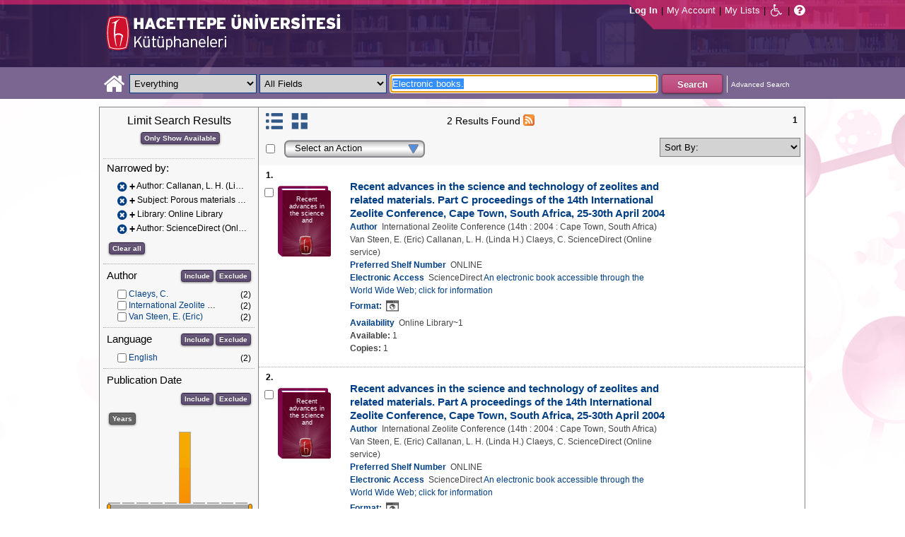

--- FILE ---
content_type: text/html;charset=UTF-8
request_url: https://katalog.hacettepe.edu.tr/client/en_US/default/search/results?qu=Electronic+books.&qf=AUTHOR%09Author%09Callanan%2C+L.+H.+%28Linda+H.%29%09Callanan%2C+L.+H.+%28Linda+H.%29&qf=SUBJECT%09Subject%09Porous+materials+--+Congresses.%09Porous+materials+--+Congresses.&qf=LIBRARY%09Library%091%3AONLINE%09Online+Library&qf=AUTHOR%09Author%09ScienceDirect+%28Online+service%29%09ScienceDirect+%28Online+service%29&te=ILS
body_size: 85984
content:
<!DOCTYPE html PUBLIC "-//W3C//DTD XHTML 1.0 Strict//EN" "http://www.w3.org/TR/xhtml1/DTD/xhtml1-strict.dtd"><html xml:lang="en" lang="en" xmlns="http://www.w3.org/1999/xhtml"><head><!-- Master Google Analytics--><script src="/client/assets/5.0.0.9/stack/en_US/core.js" type="text/javascript"></script><script src="/client/assets/5.0.0.9/stack/en_US/CoreSearchStack.js" type="text/javascript"></script><script src="/client/assets/5.0.0.9/stack/en_US/BaseToolbarStack.js" type="text/javascript"></script><script src="/client/assets/5.0.0.9/stack/en_US/SearchTemplateStack.js" type="text/javascript"></script><script src="/client/assets/5.0.0.9/stack/en_US/DetailStack.js" type="text/javascript"></script><script src="/client/assets/5.0.0.9/stack/en_US/SearchDisplayCellStack.js" type="text/javascript"></script><script src="/client/assets/5.0.0.9/stack/en_US/SearchDisplayPanelStack.js" type="text/javascript"></script><script src="/client/assets/5.0.0.9/stack/en_US/HomepageStack.js" type="text/javascript"></script><script src="/client/assets/5.0.0.9/app/components/search/SmsDialog.js" type="text/javascript"></script><script src="/client/assets/5.0.0.9/app/components/search/ViewAllFacets.js" type="text/javascript"></script><script src="/client/assets/5.0.0.9/app/components/search/AddToLists.js" type="text/javascript"></script><script src="/client/assets/5.0.0.9/app/components/search/ResultActions.js" type="text/javascript"></script><script src="/client/assets/5.0.0.9/ctx//client/js/GooglePreview.js" type="text/javascript"></script><script type="text/javascript">
(function(i,s,o,g,r,a,m){i['GoogleAnalyticsObject']=r;i[r]=i[r]||function(){
(i[r].q=i[r].q||[]).push(arguments)},i[r].l=1*new Date();a=s.createElement(o),
m=s.getElementsByTagName(o)[0];a.async=1;a.src=g;m.parentNode.insertBefore(a,m)
})(window,document,'script','//www.google-analytics.com/analytics.js','__gaTracker');
__gaTracker('create', 'UA-72966417-1', 'auto', 'SirsiMaster');
__gaTracker('SirsiMaster.send', 'pageview', {'title': 'Search Results for Electronic books.'});
</script><script type="text/javascript">
__gaTracker('create', 'UA-59937079-1', 'auto');
__gaTracker('send', 'pageview', {'title': 'Search Results for Electronic books.'});
</script><!-- End Google Analytics--><meta content="Apache Tapestry Framework (version 5.3.8)" name="generator"/><meta content="chrome=1" http-equiv="X-UA-Compatible"/><link rel="shortcut icon" href="/client/assets/5.0.0.9/ctx//client/favicon.ico" type="image/vnd.mircrosoft.icon" id="favicon"/><script src="/custom/web/custom.js" type="text/javascript"></script><script async="true" src="https://www.google.com/books/jsapi.js" type="text/javascript"></script><title>Search Results for Electronic books.</title><script type="text/javascript" id="com_sirsi_ent_widgets">

var com_sirsi_ent_widgets = {
  "URLS" : {
    "proxy" : "client/",
    "baseUrl" : "client/en_US/default",
    "clcd" : {
      "clcdInfoUrl" : "/client/en_US/default/search/results.template.widgetsplatform:clcdinfo?qu=Electronic+books.&amp;qf=AUTHOR%09Author%09Callanan%2C+L.+H.+%28Linda+H.%29%09Callanan%2C+L.+H.+%28Linda+H.%29&amp;qf=SUBJECT%09Subject%09Porous+materials+--+Congresses.%09Porous+materials+--+Congresses.&amp;qf=LIBRARY%09Library%091%3AONLINE%09Online+Library&amp;qf=AUTHOR%09Author%09ScienceDirect+%28Online+service%29%09ScienceDirect+%28Online+service%29&amp;te=ILS"
    },
    "eRC" : {
      "emailHoldUrl" : "/client/en_US/default/search/results.template.widgetsplatform:emailhold?qu=Electronic+books.&amp;qf=AUTHOR%09Author%09Callanan%2C+L.+H.+%28Linda+H.%29%09Callanan%2C+L.+H.+%28Linda+H.%29&amp;qf=SUBJECT%09Subject%09Porous+materials+--+Congresses.%09Porous+materials+--+Congresses.&amp;qf=LIBRARY%09Library%091%3AONLINE%09Online+Library&amp;qf=AUTHOR%09Author%09ScienceDirect+%28Online+service%29%09ScienceDirect+%28Online+service%29&amp;te=ILS",
      "getEResourceUrl" : "/client/en_US/default/search/results.template.widgetsplatform:geteresource?qu=Electronic+books.&amp;qf=AUTHOR%09Author%09Callanan%2C+L.+H.+%28Linda+H.%29%09Callanan%2C+L.+H.+%28Linda+H.%29&amp;qf=SUBJECT%09Subject%09Porous+materials+--+Congresses.%09Porous+materials+--+Congresses.&amp;qf=LIBRARY%09Library%091%3AONLINE%09Online+Library&amp;qf=AUTHOR%09Author%09ScienceDirect+%28Online+service%29%09ScienceDirect+%28Online+service%29&amp;te=ILS",
      "accountsUrl" : "/client/en_US/default/search/results.template.widgetsplatform:getaccounts?qu=Electronic+books.&amp;qf=AUTHOR%09Author%09Callanan%2C+L.+H.+%28Linda+H.%29%09Callanan%2C+L.+H.+%28Linda+H.%29&amp;qf=SUBJECT%09Subject%09Porous+materials+--+Congresses.%09Porous+materials+--+Congresses.&amp;qf=LIBRARY%09Library%091%3AONLINE%09Online+Library&amp;qf=AUTHOR%09Author%09ScienceDirect+%28Online+service%29%09ScienceDirect+%28Online+service%29&amp;te=ILS",
      "placeHoldUrl" : "/client/en_US/default/search/results.template.widgetsplatform:placehold?qu=Electronic+books.&amp;qf=AUTHOR%09Author%09Callanan%2C+L.+H.+%28Linda+H.%29%09Callanan%2C+L.+H.+%28Linda+H.%29&amp;qf=SUBJECT%09Subject%09Porous+materials+--+Congresses.%09Porous+materials+--+Congresses.&amp;qf=LIBRARY%09Library%091%3AONLINE%09Online+Library&amp;qf=AUTHOR%09Author%09ScienceDirect+%28Online+service%29%09ScienceDirect+%28Online+service%29&amp;te=ILS",
      "titleInfoUrl" : "/client/en_US/default/search/results.template.widgetsplatform:gettitlesinfo?qu=Electronic+books.&amp;qf=AUTHOR%09Author%09Callanan%2C+L.+H.+%28Linda+H.%29%09Callanan%2C+L.+H.+%28Linda+H.%29&amp;qf=SUBJECT%09Subject%09Porous+materials+--+Congresses.%09Porous+materials+--+Congresses.&amp;qf=LIBRARY%09Library%091%3AONLINE%09Online+Library&amp;qf=AUTHOR%09Author%09ScienceDirect+%28Online+service%29%09ScienceDirect+%28Online+service%29&amp;te=ILS"
    }
  }
};

</script><link type="text/css" rel="stylesheet" href="/client/assets/5.0.0.9/core/default.css"/><link type="text/css" rel="stylesheet" href="/client/assets/5.0.0.9/core/tapestry-console.css"/><link type="text/css" rel="stylesheet" href="/client/assets/5.0.0.9/core/t5-alerts.css"/><link type="text/css" rel="stylesheet" href="/client/assets/5.0.0.9/core/tree.css"/><link type="text/css" rel="stylesheet" href="/client/assets/5.0.0.9/ctx//client/css/jquery-ui-1.8.12.custom.css"/><link type="text/css" rel="stylesheet" href="/client/assets/5.0.0.9/ctx//client/css/jquery-selectable.custom.css"/><link type="text/css" rel="stylesheet" href="/client/assets/5.0.0.9/ctx//client/css/vse/css/Discovery_base.css"/><link type="text/css" rel="stylesheet" href="/client/assets/5.0.0.9/ctx//client/css/format-types.css"/><link type="text/css" rel="stylesheet" href="/client/assets/5.0.0.9/app/components/search/suggest.css"/><link type="text/css" rel="stylesheet" href="/client/assets/5.0.0.9/ctx//client/css/vse/open.css"/></head><body><input value="false" id="fbAvailableHidden" type="hidden"></input><div class="header"><div class="headerWrapper"><div class="header_container" id="header"><div id="mainMenu"><div id="mainMenuContainer"><div id="libInfoContainer"><div class="loginLink"><a tabIndex="1" class="loginLink" onclick="com_sirsi_ent_login.loginFirst();">Log In</a></div><div class="pipeSeparator-light">|</div><div class="menuLink"><a tabIndex="2" onclick="com_sirsi_ent_login.loginFirst('https://katalog.hacettepe.edu.tr/client/en_US/default/search/account?')" class="loginLink" href="#">My Account</a></div><div class="pipeSeparator-light">|</div><div class="menuLink"><a tabIndex="3" href="/client/en_US/default/search/mylists?">My Lists</a></div></div><div id="languageSelector" class="menuLink"></div><div class="pipeSeparator-light">|</div><span id="adaModeDiv"><a tabIndex="4" title="Enable Accessibility Mode" class="ada_link" href="/client/en_US/default/search/results.template.header.mainmenu_0.adamode?qu=Electronic+books.&amp;qf=AUTHOR%09Author%09Callanan%2C+L.+H.+%28Linda+H.%29%09Callanan%2C+L.+H.+%28Linda+H.%29&amp;qf=SUBJECT%09Subject%09Porous+materials+--+Congresses.%09Porous+materials+--+Congresses.&amp;qf=LIBRARY%09Library%091%3AONLINE%09Online+Library&amp;qf=AUTHOR%09Author%09ScienceDirect+%28Online+service%29%09ScienceDirect+%28Online+service%29&amp;te=ILS"><i alt="Enable Accessibility Mode" class="fa fa-wheelchair"></i></a></span><div class="pipeSeparator-light">|</div><a tabIndex="5" target="_blank" class="patron_help" id="patronHelp" href="/help/user-help_en_US/index.htm"><i alt="Help" title="Help" class="fa fa-question-circle"></i></a><div title="Security Reminder:" style="display: none;" id="logoutWarning" class="modalBody">Remember to clear the cache and close the browser window.</div></div></div><div id="logo_container" class="logo_container"><span><div class="logoContainer"><p><img src="/client/images/enterprise.png" alt="" /></p></div></span></div></div></div></div><div class="searchBoxWrapper nonmobile" id="searchBoxWrapper"><div id="searchBox"><div id="searchBoxCentered"><div class="basicSearch" id="basicSearch"><div id="searchBoxHomeLink"><a TABINDEX="6" href="/client/en_US/default/?"><i alt="Home" title="Home" class="fa fa-home"></i></a></div><div id="searchBoxStyleDiv" style=""><div id="searchBoxesWrapper"><form name="limitForm" class="searchBoxSection" onsubmit="javascript:return Tapestry.waitForPage(event);" action="/client/en_US/default/search/results.template.header.searchbox.form?qu=Electronic+books.&amp;qf=AUTHOR%09Author%09Callanan%2C+L.+H.+%28Linda+H.%29%09Callanan%2C+L.+H.+%28Linda+H.%29&amp;qf=SUBJECT%09Subject%09Porous+materials+--+Congresses.%09Porous+materials+--+Congresses.&amp;qf=LIBRARY%09Library%091%3AONLINE%09Online+Library&amp;qf=AUTHOR%09Author%09ScienceDirect+%28Online+service%29%09ScienceDirect+%28Online+service%29&amp;te=ILS" method="post" id="form"><div class="t-invisible"><input value="qkrufy0Olp+cpMNyjEcsvztB3ZA=:H4sIAAAAAAAAAK2OMU7DQBBFh0ip0oHgBNCuG9IAAlmKqCyEYkE/Xg/2orV3mR3HpuEonABxiRR03IED0FKlwE6QaEFKN5on/fdePmHcnsNZIGRdRnMKjZVwIlR5i0KqJMyJ1QZnrvu5rKmM5Ox87to6MEwdFwo96pKUoKcg/DhV2jFZk6kMA6k465+o5dKQzQ9TksYf3SwnH/tvqxHsJDDRrhZ29gorEthN7nGBkcW6iFJhUxennRfY2+iTQT/r9bNev4X8+L/51+w0hZA2WWVCMK5evubHd1/P7yOAzrcxXPy5iJ2rAg9Ko6VfWqBt+ukHeAIQOFjj+S++XeMtGAbB+BtS/dWL/wEAAA==" name="t:formdata" type="hidden"></input></div><label for="searchLimitDropDown" class="hidden">Search Limit</label><select onchange="javascript:sboxRstManager.onChange()" title="Select Search Limit" class="dropDown searchLimitDropDown" TABINDEX="7" id="searchLimitDropDown" name="searchLimitDropDown"><option value="">Everything</option><optgroup label="----------"><option value="BEBOOKS">E-Book</option><option value="BSURELI">Journals</option><option value="BBEYTEPE">Beytepe Library</option><option value="BHEALTHSCIENCE">Health Sciences Library</option><option value="BCONSERVATORY">Conservatory Library</option><option value="BLAW">Law Library</option><option value="BSOCIAL">Social Sciences Vocational High School</option><option value="BDVDCOLLECTION">DVD Collection</option><option value="BBILGEKULA">Prof.Dr. Onur Bilge Kula Collection</option></optgroup></select><img id="searchLimitDropDown_icon" class="t-error-icon t-invisible" alt="" src="/client/assets/5.0.0.9/core/spacer.gif"/><label for="roomsRestrictionValues" class="hidden">Rooms Restriction Values</label><select aria-hidden="true" class="hidden" id="roomsRestrictionValues" name="roomsRestrictionValues"><option value="">All Fields</option><option value="false|||TITLE|||Title">Title</option><option value="false|||AUTHOR|||Author">Author</option><option value="false|||SUBJECT|||Subject">Subject</option><option value="false|||ISBN|||ISBN">ISBN</option><option value="false|||ISSN|||ISSN">ISSN</option></select><img id="roomsRestrictionValues_icon" class="t-error-icon t-invisible" alt="" src="/client/assets/5.0.0.9/core/spacer.gif"/></form><div class="hidden" id="rTabIndex">8</div><div class="searchBoxSection t-zone" id="restrictionZone"><form name="selectForm" onsubmit="javascript:return Tapestry.waitForPage(event);" action="/client/en_US/default/search/results.template.header.searchbox.form_0?qu=Electronic+books.&amp;qf=AUTHOR%09Author%09Callanan%2C+L.+H.+%28Linda+H.%29%09Callanan%2C+L.+H.+%28Linda+H.%29&amp;qf=SUBJECT%09Subject%09Porous+materials+--+Congresses.%09Porous+materials+--+Congresses.&amp;qf=LIBRARY%09Library%091%3AONLINE%09Online+Library&amp;qf=AUTHOR%09Author%09ScienceDirect+%28Online+service%29%09ScienceDirect+%28Online+service%29&amp;te=ILS" method="post" id="form_0"><div class="t-invisible"><input value="zdWO09eJU/YgHFrh2xUOpHA8y/E=:H4sIAAAAAAAAAK2OMUoEQRBF2wWjzRRvoGlP4iYqwsJitIg4eIDq7nKmpaerqapxx8t4AvESG5h5Bw9gamRgi4mpYPr/57/39G52N+fmTBDY9801yphUThSHkkDR9ggB2f7UjibLKMrRa6QcmEqgTRY2C+LOQgHfo1Uo35uHhfXEmKKzDgTt0tUQvF5ETOGwRR3L0c12/nbw8jkzO2sz95SVKV3CgGr21ndwD02C3DVtBebudCpq9n/hVxW/qvh/0F/+Vf+KyaNIO7ohitSz7XM4vv14fJ0ZM5UvxmVt3VUBAAA=" name="t:formdata" type="hidden"></input></div><label for="restrictionDropDown" class="hidden">Search Field</label><select onchange="javascript:sboxRstManager.onRestrictionChange(this.value);" title="Select Search Field" class="dropDown restrictionDropDown" id="restrictionDropDown" name="restrictionDropDown"><option value="_PLACEHOLDER_">All Fields</option></select><img id="restrictionDropDown_icon" class="t-error-icon t-invisible" alt="" src="/client/assets/5.0.0.9/core/spacer.gif"/></form></div><form name="searchForm" class="searchBoxSection" onsubmit="javascript:return Tapestry.waitForPage(event);" action="/client/en_US/default/search/results.template.header.searchbox.searchform?qu=Electronic+books.&amp;qf=AUTHOR%09Author%09Callanan%2C+L.+H.+%28Linda+H.%29%09Callanan%2C+L.+H.+%28Linda+H.%29&amp;qf=SUBJECT%09Subject%09Porous+materials+--+Congresses.%09Porous+materials+--+Congresses.&amp;qf=LIBRARY%09Library%091%3AONLINE%09Online+Library&amp;qf=AUTHOR%09Author%09ScienceDirect+%28Online+service%29%09ScienceDirect+%28Online+service%29&amp;te=ILS" method="post" id="searchForm"><div class="t-invisible"><input value="ApIAeNXpwvna2JIw0nN8/Th8Y28=:H4sIAAAAAAAAAKWSv0oDQRDGJ4GAGAsRLOy1EdkU5hRNYxQEIYh4aL+3N15W9m4vu3NJbKx8CRufQKz0CVLY+Q4+gI2FlYX3J4J/QC6m2/1m5pvfwHf7ArXBBjQtciO6jWO0iSK7TRjGihOyLnIfDSvKnh4y4iZA6nOVoDXgaBMwHnPRxbQSoyVz4TChDSrpMY9bZG0vFbmgfYnKX3aRknjlZFR/Xnx8r0KlA3WhIzJaHfIQCRY657zPG4pHQcMlI6OgNYwJ6sXa02ztFLjtSXGPjBZorZt4obRW6mh05zfP3m6eqgDDeODAemkSJUM5BunBJQDBbC4VN/3PKTOqDVqwVXrWZDdLQekp31jmvxQKomlcC641WC3t0PsEqfQmmytWbYJTemT8Soh0lGZi589MCB3GOsKILMtDQL8jce2+Lj3cX+1VodqBGaFk2n3gZ1xZulFhmApZunMpS/NcgbCbI/z4fgD3Slr5kQMAAA==" name="t:formdata" type="hidden"></input></div><label for="targetValue" class="hidden">Target Value</label><input class="hidden targetValue" value="ILS:DIRECT" id="targetValue" name="targetValue" type="text"></input><img id="targetValue_icon" class="t-error-icon t-invisible" alt="" src="/client/assets/5.0.0.9/core/spacer.gif"/><label for="limitValue" class="hidden">Limit Value</label><input class="hidden limitValue" value="" id="limitValue" name="limitValue" type="text"></input><img id="limitValue_icon" class="t-error-icon t-invisible" alt="" src="/client/assets/5.0.0.9/core/spacer.gif"/><label for="restrictionValue" class="hidden">Restriction Value</label><input class="hidden restrictionValue" value="" id="restrictionValue" name="restrictionValue" type="text"></input><img id="restrictionValue_icon" class="t-error-icon t-invisible" alt="" src="/client/assets/5.0.0.9/core/spacer.gif"/><div id="dropDown" class="dropDownHidden"></div><div class="normalSearchBoxDiv" id="searchField"><label for="q" class="hidden">Search For:</label><input size="100" autocomplete="off" maxlength="256" accessKey="s" title="Search For:" TABINDEX="9" value="Electronic books." id="q" name="q" type="text"></input><img id="q_icon" class="t-error-icon t-invisible" alt="" src="/client/assets/5.0.0.9/core/spacer.gif"/></div><div id="buttonsWrapper"><input title="Search" class="button" value="Search" TABINDEX="10" id="searchButton" name="searchButton" type="submit"></input></div></form></div><div id="searchBoxAdvancedLink"><a title="Advanced Search" TABINDEX="11" href="/client/en_US/default/search/advanced?">Advanced Search</a></div></div></div></div></div></div><div class="quicksearchWrapper" id="quicksearchWrapper"><div class="quicksearchBar" id="quicksearchBar"></div></div><div id="content" class="nonmobile"><div class="emailModalDialogContainer" id="emailModalDialogContainer"><div class="tblHtIE9Fix t-zone" id="emailModalDialogZone"></div></div><div class="tblHtIE9Fix t-zone" id="smsModalDialogZone"></div><div class="searchView" id="searchViewDISCOVERY_ALL"><div class="searchResults_wrapper"><div class="searchLimitsColumn"><!-- Mobile results will be handled inside ResultsToolbarMobile --><div class="limitcolumn_wrapper" id="limitcolumn_wrapper"><span class="limitcolumn_title" id="limitcolumn_title">Limit Search Results</span><div class="limitcolumn_availability" id="limitcolumn_availability"><form onsubmit="javascript:return Tapestry.waitForPage(event);" action="/client/en_US/default/search/results.displaypanel.limitcolumn.onlyavailableform/qu$003dElectronic$002bbooks.$0026qf$003dAUTHOR$002509Author$002509Callanan$00252C$002bL.$002bH.$002b$002528Linda$002bH.$002529$002509Callanan$00252C$002bL.$002bH.$002b$002528Linda$002bH.$002529$0026qf$003dSUBJECT$002509Subject$002509Porous$002bmaterials$002b--$002bCongresses.$002509Porous$002bmaterials$002b--$002bCongresses.$0026qf$003dLIBRARY$002509Library$0025091$00253AONLINE$002509Online$002bLibrary$0026qf$003dAUTHOR$002509Author$002509ScienceDirect$002b$002528Online$002bservice$002529$002509ScienceDirect$002b$002528Online$002bservice$002529$0026te$003dILS$0026av$003d0?qu=Electronic+books.&amp;qf=AUTHOR%09Author%09Callanan%2C+L.+H.+%28Linda+H.%29%09Callanan%2C+L.+H.+%28Linda+H.%29&amp;qf=SUBJECT%09Subject%09Porous+materials+--+Congresses.%09Porous+materials+--+Congresses.&amp;qf=LIBRARY%09Library%091%3AONLINE%09Online+Library&amp;qf=AUTHOR%09Author%09ScienceDirect+%28Online+service%29%09ScienceDirect+%28Online+service%29&amp;te=ILS" method="post" id="onlyAvailableForm"><div class="t-invisible"><input value="+x3kqIkM6QuL2luo0WXbqvgttQg=:H4sIAAAAAAAAAEWOO6oCQRBFS0EQzMzMjXsEMdFEMBIGEWcBUrbF2FL9savHT2LkJtyDoS7LxBU4+IIX3XvgXLiPN7ROA1BCGPUuW5FUnGS8NRIYLwEdsWJjTdKeK+uUVJsaJMLUx1JhQL0jlTCQpHgZKe0jsdnUaYN35JKo4rfoL6PXJPIjEePdvfj0Xs/brAnNHNqaTW3Ptwm6+R6PmDG6MitSNK6c5NAhJlsLC7R0gCs0ziFB++/MevhfB19baFgi0AAAAA==" name="t:formdata" type="hidden"></input></div><input title="Show only materials which are available in search results." class="button btn-available" value="Only Show Available" id="submit_3" name="submit_0" type="submit"></input></form></div><div class="clear"></div><div id="breadCrumbsContainer"><div id="breadCrumbs" class="breadCrumbs"><div class="facetTitle">
Narrowed by:
</div><div class="clear"></div><dt class="crumb"><dl class="facetCrumb"><a href="/client/en_US/default/search/results.displaypanel.limitcolumn.removecrumb?qu=Electronic+books.&amp;qf=SUBJECT%09Subject%09Porous+materials+--+Congresses.%09Porous+materials+--+Congresses.&amp;qf=LIBRARY%09Library%091%3AONLINE%09Online+Library&amp;qf=AUTHOR%09Author%09ScienceDirect+%28Online+service%29%09ScienceDirect+%28Online+service%29&amp;te=ILS"><i title="Author:
 Callanan, L. H. (Linda H.)
" alt="Delete search term Callanan, L. H. (Linda H.)" class="fa fa-times-circle"></i></a><div title="+Author: Callanan, L. H. (Linda H.)" class="crumbText"><span class="crumbFieldInclusion">+</span><div class="crumbFieldAndCaption ellipsis"> Author: Callanan, L. H. (Linda H.)</div></div><div class="clear"></div></dl><dl class="facetCrumb"><a href="/client/en_US/default/search/results.displaypanel.limitcolumn.removecrumb?qu=Electronic+books.&amp;qf=AUTHOR%09Author%09Callanan%2C+L.+H.+%28Linda+H.%29%09Callanan%2C+L.+H.+%28Linda+H.%29&amp;qf=LIBRARY%09Library%091%3AONLINE%09Online+Library&amp;qf=AUTHOR%09Author%09ScienceDirect+%28Online+service%29%09ScienceDirect+%28Online+service%29&amp;te=ILS"><i title="Subject:
 Porous materials -- Congresses.
" alt="Delete search term Porous materials -- Congresses." class="fa fa-times-circle"></i></a><div title="+Subject: Porous materials -- Congresses." class="crumbText"><span class="crumbFieldInclusion">+</span><div class="crumbFieldAndCaption ellipsis"> Subject: Porous materials -- Congresses.</div></div><div class="clear"></div></dl><dl class="facetCrumb"><a href="/client/en_US/default/search/results.displaypanel.limitcolumn.removecrumb?qu=Electronic+books.&amp;qf=AUTHOR%09Author%09Callanan%2C+L.+H.+%28Linda+H.%29%09Callanan%2C+L.+H.+%28Linda+H.%29&amp;qf=SUBJECT%09Subject%09Porous+materials+--+Congresses.%09Porous+materials+--+Congresses.&amp;qf=AUTHOR%09Author%09ScienceDirect+%28Online+service%29%09ScienceDirect+%28Online+service%29&amp;te=ILS"><i title="Library:
 Online Library
" alt="Delete search term Online Library" class="fa fa-times-circle"></i></a><div title="+Library: Online Library" class="crumbText"><span class="crumbFieldInclusion">+</span><div class="crumbFieldAndCaption ellipsis"> Library: Online Library</div></div><div class="clear"></div></dl><dl class="facetCrumb"><a href="/client/en_US/default/search/results.displaypanel.limitcolumn.removecrumb?qu=Electronic+books.&amp;qf=AUTHOR%09Author%09Callanan%2C+L.+H.+%28Linda+H.%29%09Callanan%2C+L.+H.+%28Linda+H.%29&amp;qf=SUBJECT%09Subject%09Porous+materials+--+Congresses.%09Porous+materials+--+Congresses.&amp;qf=LIBRARY%09Library%091%3AONLINE%09Online+Library&amp;te=ILS"><i title="Author:
 ScienceDirect (Online service)
" alt="Delete search term ScienceDirect (Online service)" class="fa fa-times-circle"></i></a><div title="+Author: ScienceDirect (Online service)" class="crumbText"><span class="crumbFieldInclusion">+</span><div class="crumbFieldAndCaption ellipsis"> Author: ScienceDirect (Online service)</div></div><div class="clear"></div></dl></dt><div class="clear"></div><div id="clearAllCrumbs" class="clearAllCrumbs"><form onsubmit="javascript:return Tapestry.waitForPage(event);" action="/client/en_US/default/search/results.displaypanel.limitcolumn.clearallcrumbsform/qu$003dElectronic$002bbooks.$0026te$003dILS?qu=Electronic+books.&amp;qf=AUTHOR%09Author%09Callanan%2C+L.+H.+%28Linda+H.%29%09Callanan%2C+L.+H.+%28Linda+H.%29&amp;qf=SUBJECT%09Subject%09Porous+materials+--+Congresses.%09Porous+materials+--+Congresses.&amp;qf=LIBRARY%09Library%091%3AONLINE%09Online+Library&amp;qf=AUTHOR%09Author%09ScienceDirect+%28Online+service%29%09ScienceDirect+%28Online+service%29&amp;te=ILS" method="post" id="clearAllCrumbsForm"><div class="t-invisible"><input value="aTuJiOFFlJTHefH2Ru8K2bUJhkY=:H4sIAAAAAAAAAEWOO6oCQRBFS0EQzF72cuMeFUw0eWAkDCLOAqRsi7Gl+mNXj5/EyE24B0NdlokrcBDhRfceOBfu7QmtwwB6Qhj1JluQVJxktDYSGE8BHbFiY03SnivrlFSrGpZ9ifDnY6kwoN6QShhIUjwNlfaR2KzqtME7cklU8dl059FrEvmQiPHuWrx+H/fLpAnNHNqaTW1P1wl+8i3uMWN0ZVakaFw5zqFDTLYWZmhpB2doHEOC9vfO8L/233XS3gvSAAAA" name="t:formdata" type="hidden"></input></div><input title="Clear all" class="button" value="Clear all" id="submit_5" name="submit_1" type="submit"></input></form></div><div class="clear"></div></div></div><div class="clear"></div><div volatile="true" class="facet"><form id="facetFormAUTHOR"><div class="facetTitleRow"><div class="facetTitle">
Author
</div><div class="limitcolumn_button"><button onclick="doFacets('AUTHOR',  'Author', 'Inclusion', 'Graph', 'true')" title="Include in search results" class="button" value="Include" name="Include" type="button">
Include
</button><button onclick="doFacets('AUTHOR', 'Author', 'Exclusion', 'Graph', 'true')" title="Exclude from search results" class="button" value="Exclude" name="Exclude" type="button">
Exclude
</button></div><div class="clear"></div></div><div id="facetAUTHOR"><div volatile="true" class="navigator shown facetItem"><div class="navigatorCheckBox"><input title="Claeys, C." value="Claeys, C.@@NAVDELIM@@Claeys, C." class="checkbox" type="checkbox"></input></div><span title="Claeys, C." class="navigatorName"><a title="Claeys, C." href="/client/en_US/default/search/results.displaypanel.limitcolumn.navigatorclick?qu=Electronic+books.&amp;qf=AUTHOR%09Author%09Callanan%2C+L.+H.+%28Linda+H.%29%09Callanan%2C+L.+H.+%28Linda+H.%29&amp;qf=SUBJECT%09Subject%09Porous+materials+--+Congresses.%09Porous+materials+--+Congresses.&amp;qf=LIBRARY%09Library%091%3AONLINE%09Online+Library&amp;qf=AUTHOR%09Author%09ScienceDirect+%28Online+service%29%09ScienceDirect+%28Online+service%29&amp;qf=AUTHOR%09Author%09Claeys%2C+C.%09Claeys%2C+C.&amp;te=ILS">
Claeys, C.
</a></span><div class="navigatorCount">
(2)
</div><div class="clear"></div></div><div volatile="true" class="navigator shown facetItem"><div class="navigatorCheckBox"><input title="International Zeolite Conference (14th : 2004 : Cape Town, South Africa)" value="International Zeolite Conference (14th : 2004 : Cape Town, South Africa)@@NAVDELIM@@International Zeolite Conference (14th : 2004 : Cape Town, South Africa)" class="checkbox" type="checkbox"></input></div><span title="International Zeolite Conference (14th : 2004 : Cape Town, South Africa)" class="navigatorName"><a title="International Zeolite Conference (14th : 2004 : Cape Town, South Africa)" href="/client/en_US/default/search/results.displaypanel.limitcolumn.navigatorclick?qu=Electronic+books.&amp;qf=AUTHOR%09Author%09Callanan%2C+L.+H.+%28Linda+H.%29%09Callanan%2C+L.+H.+%28Linda+H.%29&amp;qf=SUBJECT%09Subject%09Porous+materials+--+Congresses.%09Porous+materials+--+Congresses.&amp;qf=LIBRARY%09Library%091%3AONLINE%09Online+Library&amp;qf=AUTHOR%09Author%09ScienceDirect+%28Online+service%29%09ScienceDirect+%28Online+service%29&amp;qf=AUTHOR%09Author%09International+Zeolite+Conference+%2814th+%3A+2004+%3A+Cape+Town%2C+South+Africa%29%09International+Zeolite+Conference+%2814th+%3A+2004+%3A+Cape+Town%2C+South+Africa%29&amp;te=ILS">
International Zeolite Conference (14th : 2004 : Cape Town, South Africa)
</a></span><div class="navigatorCount">
(2)
</div><div class="clear"></div></div><div volatile="true" class="navigator shown facetItem"><div class="navigatorCheckBox"><input title="Van Steen, E. (Eric)" value="Van Steen, E. (Eric)@@NAVDELIM@@Van Steen, E. (Eric)" class="checkbox" type="checkbox"></input></div><span title="Van Steen, E. (Eric)" class="navigatorName"><a title="Van Steen, E. (Eric)" href="/client/en_US/default/search/results.displaypanel.limitcolumn.navigatorclick?qu=Electronic+books.&amp;qf=AUTHOR%09Author%09Callanan%2C+L.+H.+%28Linda+H.%29%09Callanan%2C+L.+H.+%28Linda+H.%29&amp;qf=SUBJECT%09Subject%09Porous+materials+--+Congresses.%09Porous+materials+--+Congresses.&amp;qf=LIBRARY%09Library%091%3AONLINE%09Online+Library&amp;qf=AUTHOR%09Author%09ScienceDirect+%28Online+service%29%09ScienceDirect+%28Online+service%29&amp;qf=AUTHOR%09Author%09Van+Steen%2C+E.+%28Eric%29%09Van+Steen%2C+E.+%28Eric%29&amp;te=ILS">
Van Steen, E. (Eric)
</a></span><div class="navigatorCount">
(2)
</div><div class="clear"></div></div></div></form><div class="clear"></div></div><div volatile="true" class="facet"><form id="facetFormLANGUAGE"><div class="facetTitleRow"><div class="facetTitle">
Language
</div><div class="limitcolumn_button"><button onclick="doFacets('LANGUAGE',  'Language', 'Inclusion', 'Graph', 'true')" title="Include in search results" class="button" value="Include" name="Include" type="button">
Include
</button><button onclick="doFacets('LANGUAGE', 'Language', 'Exclusion', 'Graph', 'true')" title="Exclude from search results" class="button" value="Exclude" name="Exclude" type="button">
Exclude
</button></div><div class="clear"></div></div><div id="facetLANGUAGE"><div volatile="true" class="navigator shown facetItem"><div class="navigatorCheckBox"><input title="English" value="ENG@@NAVDELIM@@English" class="checkbox" type="checkbox"></input></div><span title="English" class="navigatorName"><a title="English" href="/client/en_US/default/search/results.displaypanel.limitcolumn.navigatorclick?qu=Electronic+books.&amp;qf=AUTHOR%09Author%09Callanan%2C+L.+H.+%28Linda+H.%29%09Callanan%2C+L.+H.+%28Linda+H.%29&amp;qf=SUBJECT%09Subject%09Porous+materials+--+Congresses.%09Porous+materials+--+Congresses.&amp;qf=LIBRARY%09Library%091%3AONLINE%09Online+Library&amp;qf=AUTHOR%09Author%09ScienceDirect+%28Online+service%29%09ScienceDirect+%28Online+service%29&amp;qf=LANGUAGE%09Language%09ENG%09English&amp;te=ILS">
English
</a></span><div class="navigatorCount">
(2)
</div><div class="clear"></div></div></div></form><div class="clear"></div></div><div volatile="true" class="facet"><form id="facetFormPUBDATE"><div class="facetTitleRow"><div class="facetTitle">
Publication Date
</div><div class="limitcolumn_button"><button onclick="doFacets('PUBDATE',  'Publication Date', 'Inclusion', 'Graph', 'true')" title="Include in search results" class="button" value="Include" name="Include" type="button">
Include
</button><button onclick="doFacets('PUBDATE', 'Publication Date', 'Exclusion', 'Graph', 'true')" title="Exclude from search results" class="button" value="Exclude" name="Exclude" type="button">
Exclude
</button></div><div class="clear"></div></div><div class="clear"><input onclick="changePubFacet('Years', 'Graph')" value="Years" class="button" type="button" id="pub_date_btn"></input></div><div id="limitcolumn_pub_graph"><div id="graph_wrapper"><div id="graph"></div></div><div id="slider"></div><input title="From Publication Year" class="pub_date_textbox" onfocus="pubDateTextFocus(this)" onblur="pubDateTextBlur(this)" maxlength="4" size="7" id="pub_date_from" type="text"></input>
-
<input title="To Publication Year" class="pub_date_textbox" onfocus="pubDateTextFocus(this)" onblur="pubDateTextBlur(this)" maxlength="4" size="7" id="pub_date_to" type="text"></input></div><span id="limitcolumn_pub_chkbox"><div id="facetPUBDATE"><div volatile="true" class="navigator shown facetItem"><div class="navigatorCheckBox"><input title="2004" value="2004@@NAVDELIM@@2004" class="checkbox" type="checkbox"></input></div><span title="2004" class="navigatorName"><a title="2004" href="/client/en_US/default/search/results.displaypanel.limitcolumn.navigatorclick?qu=Electronic+books.&amp;qf=AUTHOR%09Author%09Callanan%2C+L.+H.+%28Linda+H.%29%09Callanan%2C+L.+H.+%28Linda+H.%29&amp;qf=SUBJECT%09Subject%09Porous+materials+--+Congresses.%09Porous+materials+--+Congresses.&amp;qf=LIBRARY%09Library%091%3AONLINE%09Online+Library&amp;qf=AUTHOR%09Author%09ScienceDirect+%28Online+service%29%09ScienceDirect+%28Online+service%29&amp;qf=PUBDATE%09Publication+Date%092004%092004&amp;te=ILS">
2004
</a></span><div class="navigatorCount">
(2)
</div><div class="clear"></div></div></div></span></form><div class="clear"></div></div><div volatile="true" class="facet"><form id="facetFormSUBJECT"><div class="facetTitleRow"><div class="facetTitle">
Subject
</div><div class="limitcolumn_button"><button onclick="doFacets('SUBJECT',  'Subject', 'Inclusion', 'Graph', 'true')" title="Include in search results" class="button" value="Include" name="Include" type="button">
Include
</button><button onclick="doFacets('SUBJECT', 'Subject', 'Exclusion', 'Graph', 'true')" title="Exclude from search results" class="button" value="Exclude" name="Exclude" type="button">
Exclude
</button></div><div class="clear"></div></div><div id="facetSUBJECT"><div volatile="true" class="navigator shown facetItem"><div class="navigatorCheckBox"><input title="Electronic books." value="Electronic books.@@NAVDELIM@@Electronic books." class="checkbox" type="checkbox"></input></div><span title="Electronic books." class="navigatorName"><a title="Electronic books." href="/client/en_US/default/search/results.displaypanel.limitcolumn.navigatorclick?qu=Electronic+books.&amp;qf=AUTHOR%09Author%09Callanan%2C+L.+H.+%28Linda+H.%29%09Callanan%2C+L.+H.+%28Linda+H.%29&amp;qf=SUBJECT%09Subject%09Porous+materials+--+Congresses.%09Porous+materials+--+Congresses.&amp;qf=LIBRARY%09Library%091%3AONLINE%09Online+Library&amp;qf=AUTHOR%09Author%09ScienceDirect+%28Online+service%29%09ScienceDirect+%28Online+service%29&amp;qf=SUBJECT%09Subject%09Electronic+books.%09Electronic+books.&amp;te=ILS">
Electronic books.
</a></span><div class="navigatorCount">
(2)
</div><div class="clear"></div></div><div volatile="true" class="navigator shown facetItem"><div class="navigatorCheckBox"><input title="Zeolites -- Congresses." value="Zeolites -- Congresses.@@NAVDELIM@@Zeolites -- Congresses." class="checkbox" type="checkbox"></input></div><span title="Zeolites -- Congresses." class="navigatorName"><a title="Zeolites -- Congresses." href="/client/en_US/default/search/results.displaypanel.limitcolumn.navigatorclick?qu=Electronic+books.&amp;qf=AUTHOR%09Author%09Callanan%2C+L.+H.+%28Linda+H.%29%09Callanan%2C+L.+H.+%28Linda+H.%29&amp;qf=SUBJECT%09Subject%09Porous+materials+--+Congresses.%09Porous+materials+--+Congresses.&amp;qf=LIBRARY%09Library%091%3AONLINE%09Online+Library&amp;qf=AUTHOR%09Author%09ScienceDirect+%28Online+service%29%09ScienceDirect+%28Online+service%29&amp;qf=SUBJECT%09Subject%09Zeolites+--+Congresses.%09Zeolites+--+Congresses.&amp;te=ILS">
Zeolites -- Congresses.
</a></span><div class="navigatorCount">
(2)
</div><div class="clear"></div></div></div></form><div class="clear"></div></div><div volatile="true" class="facet"><form id="facetFormITYPE"><div class="facetTitleRow"><div class="facetTitle">
Material Type
</div><div class="limitcolumn_button"><button onclick="doFacets('ITYPE',  'Material Type', 'Inclusion', 'Graph', 'false')" title="Include in search results" class="button" value="Include" name="Include" type="button">
Include
</button><button onclick="doFacets('ITYPE', 'Material Type', 'Exclusion', 'Graph', 'false')" title="Exclude from search results" class="button" value="Exclude" name="Exclude" type="button">
Exclude
</button></div><div class="clear"></div></div><div id="facetITYPE"><div volatile="true" class="navigator shown facetItem"><div class="navigatorCheckBox"><input title="E-Book" value="1:E-KITAP@@NAVDELIM@@E-Book" class="checkbox" type="checkbox"></input></div><span title="E-Book" class="navigatorName"><a title="E-Book" href="/client/en_US/default/search/results.displaypanel.limitcolumn.navigatorclick?qu=Electronic+books.&amp;qf=AUTHOR%09Author%09Callanan%2C+L.+H.+%28Linda+H.%29%09Callanan%2C+L.+H.+%28Linda+H.%29&amp;qf=SUBJECT%09Subject%09Porous+materials+--+Congresses.%09Porous+materials+--+Congresses.&amp;qf=LIBRARY%09Library%091%3AONLINE%09Online+Library&amp;qf=AUTHOR%09Author%09ScienceDirect+%28Online+service%29%09ScienceDirect+%28Online+service%29&amp;qf=ITYPE%09Material+Type%091%3AE-KITAP%09E-Book&amp;te=ILS">
E-Book
</a></span><div class="navigatorCount"></div><div class="clear"></div></div></div></form><div class="clear"></div></div><div volatile="true" class="facet"><form id="facetFormLOCATION"><div class="facetTitleRow"><div class="facetTitle">
Shelf Location
</div><div class="limitcolumn_button"><button onclick="doFacets('LOCATION',  'Shelf Location', 'Inclusion', 'Graph', 'false')" title="Include in search results" class="button" value="Include" name="Include" type="button">
Include
</button><button onclick="doFacets('LOCATION', 'Shelf Location', 'Exclusion', 'Graph', 'false')" title="Exclude from search results" class="button" value="Exclude" name="Exclude" type="button">
Exclude
</button></div><div class="clear"></div></div><div id="facetLOCATION"><div volatile="true" class="navigator shown facetItem"><div class="navigatorCheckBox"><input title="Electronic Library" value="1:ELEKKUTUPH@@NAVDELIM@@Electronic Library" class="checkbox" type="checkbox"></input></div><span title="Electronic Library" class="navigatorName"><a title="Electronic Library" href="/client/en_US/default/search/results.displaypanel.limitcolumn.navigatorclick?qu=Electronic+books.&amp;qf=AUTHOR%09Author%09Callanan%2C+L.+H.+%28Linda+H.%29%09Callanan%2C+L.+H.+%28Linda+H.%29&amp;qf=SUBJECT%09Subject%09Porous+materials+--+Congresses.%09Porous+materials+--+Congresses.&amp;qf=LIBRARY%09Library%091%3AONLINE%09Online+Library&amp;qf=AUTHOR%09Author%09ScienceDirect+%28Online+service%29%09ScienceDirect+%28Online+service%29&amp;qf=LOCATION%09Shelf+Location%091%3AELEKKUTUPH%09Electronic+Library&amp;te=ILS">
Electronic Library
</a></span><div class="navigatorCount"></div><div class="clear"></div></div></div></form><div class="clear"></div></div><form onsubmit="javascript:return Tapestry.waitForPage(event);" action="/client/en_US/default/search/results.displaypanel.limitcolumn.navigatorsubmitform/qu$003dElectronic$002bbooks.$0026qf$003dAUTHOR$002509Author$002509Callanan$00252C$002bL.$002bH.$002b$002528Linda$002bH.$002529$002509Callanan$00252C$002bL.$002bH.$002b$002528Linda$002bH.$002529$0026qf$003dSUBJECT$002509Subject$002509Porous$002bmaterials$002b--$002bCongresses.$002509Porous$002bmaterials$002b--$002bCongresses.$0026qf$003dLIBRARY$002509Library$0025091$00253AONLINE$002509Online$002bLibrary$0026qf$003dAUTHOR$002509Author$002509ScienceDirect$002b$002528Online$002bservice$002529$002509ScienceDirect$002b$002528Online$002bservice$002529$0026te$003dILS/true?qu=Electronic+books.&amp;qf=AUTHOR%09Author%09Callanan%2C+L.+H.+%28Linda+H.%29%09Callanan%2C+L.+H.+%28Linda+H.%29&amp;qf=SUBJECT%09Subject%09Porous+materials+--+Congresses.%09Porous+materials+--+Congresses.&amp;qf=LIBRARY%09Library%091%3AONLINE%09Online+Library&amp;qf=AUTHOR%09Author%09ScienceDirect+%28Online+service%29%09ScienceDirect+%28Online+service%29&amp;te=ILS" method="post" id="navigatorSubmitForm"><div class="t-invisible"><input value="GWd5YmDhni9UhkdFnRWl9HjjlX4=:H4sIAAAAAAAAAK2Tv04bQRDGJ5aQIqFQRKCI1El7bnASJQFi/klIFrKw8gBze4O90d7usjuHTZOKl6DhCRBV8gQUdLwDD5AmRSoKdve4pIgSGeTu9M3MNz/dznf+A+bGa/DREzoxau+TrxT794X0VuGxRU0qU7KULIyqSp0doCDWeCSHyMZ5dlIPvYOOccMMLYoRZYyWQuG4kwnjSMk8y9FT1s2DiIJ3JKni1YC4sq8/X87fLF3dtuBJD+aF0eyM2sOSGJ73vuARthXqYXuQtnyYWIbFtH+v2V9XZsDffSh/3xlB3g+qvJTeS6MvL4qVg19n1y2AiR13Yf1BRFILVUUbmtx/+EP4CsDwItV3m/p2U5/BirhhbrwFG9P6BL3KC2Ry4VkouZLGXFHR0L6Uvl/lW6FlP7bsxJbtumU2i2rmt9CZ3iqNW3SkucF8Jn1C6yf10XY1zDt4M+00KiVGUhXJwzc0C0HejHJi8o83rHnWYXXa8T9BiHfMecUcLs/Bp//GQZjShjMKvzNL989/p+F08HP5+7eTzRa0evBUKBm6d9PjxaSTojIIMelJisle+s1Se24kln/pd1ZrHma3BAAA" name="t:formdata" type="hidden"></input></div><textarea style="display:none;" id="facetNavigatorString" name="facetNavigatorString"></textarea><img id="facetNavigatorString_icon" class="t-error-icon t-invisible" alt="" src="/client/assets/5.0.0.9/core/spacer.gif"/><textarea style="display:none;" id="facetInclusionExclusion" name="facetInclusionExclusion"></textarea><img id="facetInclusionExclusion_icon" class="t-error-icon t-invisible" alt="" src="/client/assets/5.0.0.9/core/spacer.gif"/><textarea style="display:none;" id="isPubDateRangeFacetEnabled" name="isPubDateRangeFacetEnabled">false</textarea><img id="isPubDateRangeFacetEnabled_icon" class="t-error-icon t-invisible" alt="" src="/client/assets/5.0.0.9/core/spacer.gif"/><textarea style="display:none;" id="isFacetParent" name="isFacetParent"></textarea><img id="isFacetParent_icon" class="t-error-icon t-invisible" alt="" src="/client/assets/5.0.0.9/core/spacer.gif"/><textarea style="display:none;" id="allChildFacets" name="allChildFacets"></textarea><img id="allChildFacets_icon" class="t-error-icon t-invisible" alt="" src="/client/assets/5.0.0.9/core/spacer.gif"/><input style="display:none;" id="navigatorSubmitButton" name="navigatorSubmitButton" type="submit"></input></form><!-- The following div is a template for the ViewAllFacets popup.
        The functionality is contained in ViewAllFacets.js. The first row in the table should be the navigator's row template and the second row should be the error row template. --><div style="display:none;" id="view_all_facets_template"><div id="view_all_facets_div"><div id="nav_header_bar"><div id="nav_header_buttons"><span id="nav_sort_label">{sortLabel}</span><button onclick="window.__ViewAllFacets.doAlphabeticalSort()" class="button sortButton" name="{alphabetical}" value="{alphabetical}" title="{alphabetical}" id="alpha_sort_input">{alphabetical}</button><button onclick="window.__ViewAllFacets.doRelevanceSort()" class="button sortButton" name="{relevance}" value="{relevance}" title="{relevance}" id="relevance_sort_input">{relevance}</button><div class="limitcolumn_button"><button onclick="window.__ViewAllFacets.doSearch(true)" class="button" name="{include}" value="{include}" title="{include}" id="view_all_include_input">{include}</button><button onclick="window.__ViewAllFacets.doSearch(false)" class="button" name="{exclude}" value="{exclude}" title="{exclude}" id="view_all_exclude_input">{exclude}</button></div></div><table id="facet_navigators_table_header"><tr class="navigator facetItem"><th class="navCheckboxColumn"><div class="navigatorCheckBox navHeader"><input onclick="window.__ViewAllFacets.toggleSelectAll(this)" class="checkbox" type="checkbox" value="{selectAll}" title="{selectAll}" id="nav_select_all"></input></div></th><th class="navFacetNameColumn"><div class="navHeader">{facetName}</div></th><th class="navCountColumn"><div class="navHeader">{results}</div></th></tr></table></div><div tabIndex="-1" id="facet_navigators"><table id="facet_navigators_table"><tr onclick="window.__ViewAllFacets.doRowClick(this)" class="navigator facetItem"><td class="navCheckboxColumn"><div class="navigatorCheckBox"><input onclick="window.__ViewAllFacets.toggleSelected(event, this)" class="checkbox {checked}" type="checkbox" value="{id}@@NAVDELIM@@{name}" id="{id}" title="{name}" name="{name}"></input></div></td><td class="navFacetNameColumn"><span class="navigatorName" title="{name}">{displayName}</span></td><td class="navCountColumn"><div class="navigatorCount">{count}</div></td></tr><tr class="navigator facetItem"><td colspan="3"><div class="navigatorName navigatorError" title="{name}">{error}</div></td></tr></table><div id="facet_spinner"></div></div></div></div></div></div><div class="resultsWrapper" id="resultsWrapper"><div class="list" id="searchResultsColumn"><script type="text/javascript"></script><div class="resultsToolbar_big_wrapper"><div class="resultsToolbar_wrapper"><div class="resultsToolbar_left"><div class="resultsToolbar_view_btns"><div class="resultsViewIcon"><a TABINDEX="12" onclick="clickList()" href="#"><img title="Switch to list view" alt="Switch to list view" class="list_img" src="/client/images/search-icons/list.png"/></a></div><div class="resultsViewIcon"><a TABINDEX="13" onclick="clickThumb()" href="#"><img title="Switch to thumbnail view" alt="Switch to thumbnail view" class="thumb_img" src="/client/images/search-icons/thumbnails.png"/></a></div></div><div class="resultsToolbar_bottom_left"><div class="selectAllCheck"><input onchange="javascript: com_sirsi_ent_checkboxOnChangeHandler(this, 'Click to deselect all records', 'Click to select all records', 'DISCOVERY_ALL bulkActionCheckbox'); return false;" title="Click to select all records" tabIndex="14" class="selectAll DISCOVERY_ALL bulkActionCheckbox" type="checkbox"></input></div><!--CustomDropdown component--><div class="customDropdown resultsToolbar"><div onclick="$J(this).parent().children('ul').toggle(); event.cancelBubble=true;" class="dropDownButton"><div>Select an Action</div></div><ul onmouseout="" onmouseover="" style=""><li><a onclick="javascript:initHitlistHoldDocIds('DISCOVERY_ALL'); com_sirsi_ent_login.loginFirst(function(reload){placeHolds(reload);});;" class="genericDropdownItem"><span>Place Hold(s)</span></a></li><li><a onclick="javascript:;" class="addToMyListsCustomAction_DISCOVERY_ALL"><span>Add to My Lists</span></a></li><li><a onclick="javascript:handleBulkEmail('DISCOVERY_ALL', 'https://katalog.hacettepe.edu.tr/client/en_US/default/search/results.displaypanel.resultstoolbar:sendemail/false?qu=Electronic+books.&amp;qf=AUTHOR%09Author%09Callanan%2C+L.+H.+%28Linda+H.%29%09Callanan%2C+L.+H.+%28Linda+H.%29&amp;qf=SUBJECT%09Subject%09Porous+materials+--+Congresses.%09Porous+materials+--+Congresses.&amp;qf=LIBRARY%09Library%091%3AONLINE%09Online+Library&amp;qf=AUTHOR%09Author%09ScienceDirect+%28Online+service%29%09ScienceDirect+%28Online+service%29&amp;te=ILS');;" class="genericDropdownItem"><span>Email</span></a></li><li><a onclick="javascript:printPage('DISCOVERY_ALL');" class="genericDropdownItem"><span>Print</span></a></li></ul></div><div style="display: none" id="placeHold"></div></div></div><div class="resultsToolbar_middle"><div class="resultsToolbar_num_results">
2 Results Found
<a TABINDEX="15" target="_blank" href="/client/rss/hitlist/default/qu=Electronic+books.&amp;qf=AUTHOR%09Author%09Callanan%2C+L.+H.+%28Linda+H.%29%09Callanan%2C+L.+H.+%28Linda+H.%29&amp;qf=SUBJECT%09Subject%09Porous+materials+--+Congresses.%09Porous+materials+--+Congresses.&amp;qf=LIBRARY%09Library%091%3AONLINE%09Online+Library&amp;qf=AUTHOR%09Author%09ScienceDirect+%28Online+service%29%09ScienceDirect+%28Online+service%29&amp;te=ILS"><img src="/client/images/rss.gif" alt="Subscribe to search results" id="RSSImg" title="Subscribe to search results"/></a></div><div class="resultsToolbar_did_you_mean"><div class="didYouMeansWrapper"></div></div></div><div class="resultsToolbar_right"><div class="pagination"><div class="resultsToolbar_paginationNumbers"><span class="currentPage" id="CurrentPagetop">1</span> 
</div></div><div class="clear"></div><form onsubmit="javascript:return Tapestry.waitForPage(event);" action="/client/en_US/default/search/results.displaypanel.resultstoolbar.sortselectform?qu=Electronic+books.&amp;qf=AUTHOR%09Author%09Callanan%2C+L.+H.+%28Linda+H.%29%09Callanan%2C+L.+H.+%28Linda+H.%29&amp;qf=SUBJECT%09Subject%09Porous+materials+--+Congresses.%09Porous+materials+--+Congresses.&amp;qf=LIBRARY%09Library%091%3AONLINE%09Online+Library&amp;qf=AUTHOR%09Author%09ScienceDirect+%28Online+service%29%09ScienceDirect+%28Online+service%29&amp;te=ILS" method="post" id="sortSelectForm"><div class="t-invisible"><input value="D93WbRvw+8iQADynVLgDqlQKNXA=:H4sIAAAAAAAAAKWQsUoDQRCGxwNBTCda2Gu7aTwELTQIASGIePgAc3uTZGVvd92ZmKSx8iVsfAKx0idIYec7+AA2FlYW3l0KC1FQ249h/o/v9gUWx9uQMmHUw/YJ8cgK7xSGg8VpQEdWxTkU722OUbGPwmRJC0dIfRwoDKiHpAQDscRpqrSPZE2ucmRSnbyCqKVryBYbGckobJ7OWs9rj+8JLPSgpb2T6O0RliSw0jvDC2xbdIN2JtG4we4kCCzXq1mz+h/dzm91j6PXxJyN8tIwG+9md8VW/+3mKQGYhHEH9v6k0vex5PpnLbX/o5T2ZfCOnLBqLOSr03X2uv5wf3WQQNKDJW1NdX1YnMNlk7caLCtQ521QnXP1M2e3Upk//gZ/AGi3OlcjAgAA" name="t:formdata" type="hidden"></input></div><select onchange="checkSubmitForm();" title="Select Sort Method" class="sortDropDown" TABINDEX="16" id="sortSelect" name="sortSelect"><option value="">Sort By:</option><optgroup label="----------"><option value="RE">Relevance (Default)</option><option value="PA">Publication Date (Ascending)</option><option value="PD">Publication Date (Descending)</option><option value="TL">Title</option><option value="AT">Author</option></optgroup></select><img id="sortSelect_icon" class="t-error-icon t-invisible" alt="" src="/client/assets/5.0.0.9/core/spacer.gif"/><input class="hidden" id="sortSelectFormSubmit" name="sortSelectFormSubmit" type="submit"></input></form></div><!-- Hidden forms for various actions in the custom dropdown --><div id="holdsForm" class="hiddenForm"><span id="rawContext" class="hiddenForm">00</span><span id="profileCode" class="hiddenForm">DEFAULT</span></div><div class="hiddenForm"><a id="printFriendlyLink" title="A printer friendly version of the selected records on this page" class="DISCOVERY_ALL printFriendlyLink printFriendly" target="_blank" href="/client/en_US/default/print/direct?qu=Electronic+books.&amp;qf=AUTHOR%09Author%09Callanan%2C+L.+H.+%28Linda+H.%29%09Callanan%2C+L.+H.+%28Linda+H.%29&amp;qf=SUBJECT%09Subject%09Porous+materials+--+Congresses.%09Porous+materials+--+Congresses.&amp;qf=LIBRARY%09Library%091%3AONLINE%09Online+Library&amp;qf=AUTHOR%09Author%09ScienceDirect+%28Online+service%29%09ScienceDirect+%28Online+service%29&amp;te=ILS"><img title="Print" alt="Print" src="/client/images/action-icons/printSmall.png"/></a></div><div class="addToListHiddenArea hidden"><div id="chooseListFormDISCOVERY_ALL" class="hiddenForm chooseListForm"><div>Select a list</div><select class="myListSelect" id="myListSelectDISCOVERY_ALL"><option value="0">Temporary List</option></select><div><input id="myListDefaultCheckboxDISCOVERY_ALL" type="checkbox"></input><span>Make this your default list.</span></div><input value="Add" class="button" type="button" id="myListsAddButtonDISCOVERY_ALL"></input></div><div id="addToListResultDivDISCOVERY_ALL" class="hiddenForm addToListResultDiv"><div name="searchingGif" class="waiting addToListWaiting" id="addToListWaitingDISCOVERY_ALL"></div><div class="success addToListSuccess" id="addToListSuccessDISCOVERY_ALL"><div class="success_icon">The following items were successfully added.</div><ul id="addToListSuccessListDISCOVERY_ALL"></ul></div><div class="errors" id="addToListErrorsDISCOVERY_ALL"><div class="error_icon">There was an error while adding the following items. Please try again.</div><ul id="addToListErrorsListDISCOVERY_ALL"></ul></div><div class="errors" id="addToListLoginWarningDISCOVERY_ALL"><div class="error_icon">One or more items could not be added because you are not logged in.</div></div></div></div><!-- Custom javascript --><script type="text/javascript">
var timeoutMessage='Your session has timed out, please log in again'; var service_url='/client/search/Results.displaypanel.resultstoolbar';
</script><!-- Formatting --><div class="clear"></div></div></div><div id="results_wrapper" type="div"><div class="results_every_four"><div class="cell_wrapper DIRECT" xmlns:fb="http://www.facebook.com/2008/fbml"><div id="results_cell0" class="results_cell"><div class="results_top_half"><div class="hitNumber ">
1. 
</div><input onchange="javascript: com_sirsi_ent_checkboxOnChangeHandler(this, 'Click to remove Recent advances in the science and technology of zeolites and related materials. Part C proceedings of the 14th International Zeolite Conference, Cape Town, South Africa, 25-30th April 2004 from selection', 'Click to add Recent advances in the science and technology of zeolites and related materials. Part C proceedings of the 14th International Zeolite Conference, Cape Town, South Africa, 25-30th April 2004 to selection', ''); return false;" alt="Recent advances in the science and technology of zeolites and related materials. Part C proceedings of the 14th International Zeolite Conference, Cape Town, South Africa, 25-30th April 2004" title="Click to add Recent advances in the science and technology of zeolites and related materials. Part C proceedings of the 14th International Zeolite Conference, Cape Town, South Africa, 25-30th April 2004 to selection" value="ent://SD_ILS/0/SD_ILS:252155" tabIndex="17" class="results_chkbox DISCOVERY_ALL listItem bulkActionCheckbox" type="checkbox"></input><div class="results_img_div"><div class="thumbnail"><div class="stupid_ie_div"><a TABINDEX="18" onclick="return checkBeforeLoadingDetail('tabDISCOVERY_ALLlistItem_twilightZone0','/client/en_US/default/search/results.displaypanel.displaycell:detailclick/ent:$002f$002fSD_ILS$002f0$002fSD_ILS:252155/0/0?qu=Electronic+books.&amp;qf=AUTHOR%09Author%09Callanan%2C+L.+H.+%28Linda+H.%29%09Callanan%2C+L.+H.+%28Linda+H.%29&amp;qf=SUBJECT%09Subject%09Porous+materials+--+Congresses.%09Porous+materials+--+Congresses.&amp;qf=LIBRARY%09Library%091%3AONLINE%09Online+Library&amp;qf=AUTHOR%09Author%09ScienceDirect+%28Online+service%29%09ScienceDirect+%28Online+service%29&amp;d=ent%3A%2F%2FSD_ILS%2F0%2FSD_ILS%3A252155%7EILS%7E0&amp;te=ILS');" class="DISCOVERY_ALL listItem coverImageLink detailClick detailClick0" id="detailClick0" href="#"><img src="/client/assets/5.0.0.9/ctx//client/images/no_image.png" alt="Cover image for Recent advances in the science and technology of zeolites and related materials. Part C proceedings of the 14th International Zeolite Conference, Cape Town, South Africa, 25-30th April 2004" id="syndeticsImg0" title="Cover image for Recent advances in the science and technology of zeolites and related materials. Part C proceedings of the 14th International Zeolite Conference, Cape Town, South Africa, 25-30th April 2004" class="results_img"/><div style="display:none" title="Cover image for Recent advances in the science and technology of zeolites and related materials. Part C proceedings of the 14th International Zeolite Conference, Cape Town, South Africa, 25-30th April 2004" class="no_image_text" id="syndeticsImg0Title">Recent advances in the science and technology of zeolites and related materials. Part C proceedings of the 14th International Zeolite Conference, Cape Town, South Africa, 25-30th April 2004</div></a></div></div></div><input value="ent://SD_ILS/0/SD_ILS:252155" type="hidden" id="da0"></input><input value="9780444518255" type="hidden" class="isbnValue"></input></div><div id="results_bio0" class="results_bio "><div class="displayElementWrapper"><!--first link cases --><div class="displayDetailLink"><a TABINDEX="19" onclick="return checkBeforeLoadingDetail('tabDISCOVERY_ALLlistItem_twilightZone0','/client/en_US/default/search/results.displaypanel.displaycell:detailclick/ent:$002f$002fSD_ILS$002f0$002fSD_ILS:252155/0/0?qu=Electronic+books.&amp;qf=AUTHOR%09Author%09Callanan%2C+L.+H.+%28Linda+H.%29%09Callanan%2C+L.+H.+%28Linda+H.%29&amp;qf=SUBJECT%09Subject%09Porous+materials+--+Congresses.%09Porous+materials+--+Congresses.&amp;qf=LIBRARY%09Library%091%3AONLINE%09Online+Library&amp;qf=AUTHOR%09Author%09ScienceDirect+%28Online+service%29%09ScienceDirect+%28Online+service%29&amp;d=ent%3A%2F%2FSD_ILS%2F0%2FSD_ILS%3A252155%7EILS%7E0&amp;te=ILS');" title="Recent advances in the science and technology of zeolites and related materials. Part C proceedings of the 14th International Zeolite Conference, Cape Town, South Africa, 25-30th April 2004" class="hideIE" id="detailLink0" href="#">Recent advances in the science and technology of zeolites and related materials. Part C proceedings of the 14th International Zeolite Conference, Cape Town, South Africa, 25-30th April 2004</a></div></div><div class="displayElementWrapper"><div class="displayElementLabel AUTHOR">Author </div><div class="displayElementText highlightMe AUTHOR"> International Zeolite Conference (14th : 2004 : Cape Town, South Africa) Van Steen, E. (Eric) Callanan, L. H. (Linda H.) Claeys, C. ScienceDirect (Online service)</div></div><span class="thumb_hidden PREFERRED_CALLNUMBER"><div class="displayElementWrapper"><div class="displayElementLabel PREFERRED_CALLNUMBER">Preferred Shelf Number </div><div class="displayElementText highlightMe PREFERRED_CALLNUMBER"> ONLINE</div></div></span><span class="thumb_hidden ELECTRONIC_ACCESS"><div class="displayElementWrapper"><div class="displayElementLabel ELECTRONIC_ACCESS">Electronic Access </div><div class="displayElementText highlightMe ELECTRONIC_ACCESS"> ScienceDirect <a tabIndex=20 target="_blank" href="http://www.sciencedirect.com/science/book/9780444518255">An electronic book accessible through the World Wide Web; click for information</a></div></div></span><span class="thumb_hidden FORMAT"><div class="displayElementWrapper"><div class="displayElementLabel FORMAT">Format: </div><div class="displayElementText highlightMe FORMAT"> <div id="formatContainer0" class="format_container"><div title="Electronic Resources" class="formatType"><span style="" class="formatTypeIcon formatTypeIcon-ER"></span></div></div></div></div></span><span class="thumb_hidden PARENT_AVAILABLE"><div class="displayElementWrapper"><div class="displayElementLabel PARENT_AVAILABLE">Availability </div><div class="displayElementText highlightMe PARENT_AVAILABLE"> Online Library~1</div></div></span><span id="availableDiv0" class="availableDiv availableCountSection"><span class="availableLabel availableCountLabel">Available: </span><span style="display:inline-block;" name="smallSearchingGif" id="availableNumber252155" class="availableNumber availableCountNumber"></span></span><br/><span id="availableDiv0" class="availableDiv copiesCountSection"><span class="availableLabel copiesCountLabel">Copies: </span><span style="display:inline-block;" name="smallSearchingGif" id="copiesCountNumber252155" class="availableNumber copiesCountNumber"></span></span><br/></div><div class="results_right" id="results_righthitlist0"><div class="holdButton hidden" id="holdButton252155"><input onclick="initSingleHoldDocIds('ent://SD_ILS/0/SD_ILS:252155'); com_sirsi_ent_login.loginFirst(placeHolds);" tabIndex="21" title="Place Hold" value="Place Hold" class="button" type="button"></input></div><!--
  ~ Copyright (c) 2013. All rights Reserved
  --><div class="amazonButton" id="amazonButtonDiv"></div><div class="t-zone" id="googlePreview"></div></div><div id="result0_htmlWidget"><div id="hitlist0_hiddenFields" class="hidden"></div></div><div class="detailPanel" id="tabDISCOVERY_ALLlistItemdetailPanel0"><div class="t-zone" id="tabDISCOVERY_ALLlistItem_twilightZone0"></div></div><script type="text/javascript">
window.dialogs = window.dialogs || {};
window.dialogs['tabDISCOVERY_ALLlistItem'] = window.dialogs['tabDISCOVERY_ALLlistItem'] || new Array();var startIndex = 0;var highlights = new Array();window.dialogs['tabDISCOVERY_ALLlistItem'][0] = '/client/en_US/default/search/results.displaypanel.displaycell:detailclick/ent:$002f$002fSD_ILS$002f0$002fSD_ILS:252155/0/0?qu=Electronic+books.&amp;qf=AUTHOR%09Author%09Callanan%2C+L.+H.+%28Linda+H.%29%09Callanan%2C+L.+H.+%28Linda+H.%29&amp;qf=SUBJECT%09Subject%09Porous+materials+--+Congresses.%09Porous+materials+--+Congresses.&amp;qf=LIBRARY%09Library%091%3AONLINE%09Online+Library&amp;qf=AUTHOR%09Author%09ScienceDirect+%28Online+service%29%09ScienceDirect+%28Online+service%29&amp;d=ent%3A%2F%2FSD_ILS%2F0%2FSD_ILS%3A252155%7EILS%7E0&amp;te=ILS';highlights[0] = new Array();
</script></div></div><div class="cell_wrapper DIRECT" xmlns:fb="http://www.facebook.com/2008/fbml"><div id="results_cell1" class="results_cell"><div class="results_top_half"><div class="hitNumber ">
2. 
</div><input onchange="javascript: com_sirsi_ent_checkboxOnChangeHandler(this, 'Click to remove Recent advances in the science and technology of zeolites and related materials. Part A proceedings of the 14th International Zeolite Conference, Cape Town, South Africa, 25-30th April 2004 from selection', 'Click to add Recent advances in the science and technology of zeolites and related materials. Part A proceedings of the 14th International Zeolite Conference, Cape Town, South Africa, 25-30th April 2004 to selection', ''); return false;" alt="Recent advances in the science and technology of zeolites and related materials. Part A proceedings of the 14th International Zeolite Conference, Cape Town, South Africa, 25-30th April 2004" title="Click to add Recent advances in the science and technology of zeolites and related materials. Part A proceedings of the 14th International Zeolite Conference, Cape Town, South Africa, 25-30th April 2004 to selection" value="ent://SD_ILS/0/SD_ILS:252161" tabIndex="22" class="results_chkbox DISCOVERY_ALL listItem bulkActionCheckbox" type="checkbox"></input><div class="results_img_div"><div class="thumbnail"><div class="stupid_ie_div"><a TABINDEX="23" onclick="return checkBeforeLoadingDetail('tabDISCOVERY_ALLlistItem_twilightZone1','/client/en_US/default/search/results.displaypanel.displaycell:detailclick/ent:$002f$002fSD_ILS$002f0$002fSD_ILS:252161/1/1?qu=Electronic+books.&amp;qf=AUTHOR%09Author%09Callanan%2C+L.+H.+%28Linda+H.%29%09Callanan%2C+L.+H.+%28Linda+H.%29&amp;qf=SUBJECT%09Subject%09Porous+materials+--+Congresses.%09Porous+materials+--+Congresses.&amp;qf=LIBRARY%09Library%091%3AONLINE%09Online+Library&amp;qf=AUTHOR%09Author%09ScienceDirect+%28Online+service%29%09ScienceDirect+%28Online+service%29&amp;d=ent%3A%2F%2FSD_ILS%2F0%2FSD_ILS%3A252161%7EILS%7E1&amp;te=ILS');" class="DISCOVERY_ALL listItem coverImageLink detailClick detailClick1" id="detailClick1" href="#"><img src="/client/assets/5.0.0.9/ctx//client/images/no_image.png" alt="Cover image for Recent advances in the science and technology of zeolites and related materials. Part A proceedings of the 14th International Zeolite Conference, Cape Town, South Africa, 25-30th April 2004" id="syndeticsImg1" title="Cover image for Recent advances in the science and technology of zeolites and related materials. Part A proceedings of the 14th International Zeolite Conference, Cape Town, South Africa, 25-30th April 2004" class="results_img"/><div style="display:none" title="Cover image for Recent advances in the science and technology of zeolites and related materials. Part A proceedings of the 14th International Zeolite Conference, Cape Town, South Africa, 25-30th April 2004" class="no_image_text" id="syndeticsImg1Title">Recent advances in the science and technology of zeolites and related materials. Part A proceedings of the 14th International Zeolite Conference, Cape Town, South Africa, 25-30th April 2004</div></a></div></div></div><input value="ent://SD_ILS/0/SD_ILS:252161" type="hidden" id="da1"></input><input value="9780444518279" type="hidden" class="isbnValue"></input></div><div id="results_bio1" class="results_bio "><div class="displayElementWrapper"><!--first link cases --><div class="displayDetailLink"><a TABINDEX="24" onclick="return checkBeforeLoadingDetail('tabDISCOVERY_ALLlistItem_twilightZone1','/client/en_US/default/search/results.displaypanel.displaycell:detailclick/ent:$002f$002fSD_ILS$002f0$002fSD_ILS:252161/1/1?qu=Electronic+books.&amp;qf=AUTHOR%09Author%09Callanan%2C+L.+H.+%28Linda+H.%29%09Callanan%2C+L.+H.+%28Linda+H.%29&amp;qf=SUBJECT%09Subject%09Porous+materials+--+Congresses.%09Porous+materials+--+Congresses.&amp;qf=LIBRARY%09Library%091%3AONLINE%09Online+Library&amp;qf=AUTHOR%09Author%09ScienceDirect+%28Online+service%29%09ScienceDirect+%28Online+service%29&amp;d=ent%3A%2F%2FSD_ILS%2F0%2FSD_ILS%3A252161%7EILS%7E1&amp;te=ILS');" title="Recent advances in the science and technology of zeolites and related materials. Part A proceedings of the 14th International Zeolite Conference, Cape Town, South Africa, 25-30th April 2004" class="hideIE" id="detailLink1" href="#">Recent advances in the science and technology of zeolites and related materials. Part A proceedings of the 14th International Zeolite Conference, Cape Town, South Africa, 25-30th April 2004</a></div></div><div class="displayElementWrapper"><div class="displayElementLabel AUTHOR">Author </div><div class="displayElementText highlightMe AUTHOR"> International Zeolite Conference (14th : 2004 : Cape Town, South Africa) Van Steen, E. (Eric) Callanan, L. H. (Linda H.) Claeys, C. ScienceDirect (Online service)</div></div><span class="thumb_hidden PREFERRED_CALLNUMBER"><div class="displayElementWrapper"><div class="displayElementLabel PREFERRED_CALLNUMBER">Preferred Shelf Number </div><div class="displayElementText highlightMe PREFERRED_CALLNUMBER"> ONLINE</div></div></span><span class="thumb_hidden ELECTRONIC_ACCESS"><div class="displayElementWrapper"><div class="displayElementLabel ELECTRONIC_ACCESS">Electronic Access </div><div class="displayElementText highlightMe ELECTRONIC_ACCESS"> ScienceDirect <a tabIndex=25 target="_blank" href="http://www.sciencedirect.com/science/book/9780444518279">An electronic book accessible through the World Wide Web; click for information</a></div></div></span><span class="thumb_hidden FORMAT"><div class="displayElementWrapper"><div class="displayElementLabel FORMAT">Format: </div><div class="displayElementText highlightMe FORMAT"> <div id="formatContainer0" class="format_container"><div title="Electronic Resources" class="formatType"><span style="" class="formatTypeIcon formatTypeIcon-ER"></span></div></div></div></div></span><span class="thumb_hidden PARENT_AVAILABLE"><div class="displayElementWrapper"><div class="displayElementLabel PARENT_AVAILABLE">Availability </div><div class="displayElementText highlightMe PARENT_AVAILABLE"> Online Library~1</div></div></span><span id="availableDiv1" class="availableDiv availableCountSection"><span class="availableLabel availableCountLabel">Available: </span><span style="display:inline-block;" name="smallSearchingGif" id="availableNumber252161" class="availableNumber availableCountNumber"></span></span><br/><span id="availableDiv1" class="availableDiv copiesCountSection"><span class="availableLabel copiesCountLabel">Copies: </span><span style="display:inline-block;" name="smallSearchingGif" id="copiesCountNumber252161" class="availableNumber copiesCountNumber"></span></span><br/></div><div class="results_right" id="results_righthitlist1"><div class="holdButton hidden" id="holdButton252161"><input onclick="initSingleHoldDocIds('ent://SD_ILS/0/SD_ILS:252161'); com_sirsi_ent_login.loginFirst(placeHolds);" tabIndex="26" title="Place Hold" value="Place Hold" class="button" type="button"></input></div><!--
  ~ Copyright (c) 2013. All rights Reserved
  --><div class="amazonButton" id="amazonButtonDiv"></div><div class="t-zone" id="googlePreview_0"></div></div><div id="result1_htmlWidget"><div id="hitlist1_hiddenFields" class="hidden"></div></div><div class="detailPanel" id="tabDISCOVERY_ALLlistItemdetailPanel1"><div class="t-zone" id="tabDISCOVERY_ALLlistItem_twilightZone1"></div></div><script type="text/javascript">
window.dialogs = window.dialogs || {};
window.dialogs['tabDISCOVERY_ALLlistItem'] = window.dialogs['tabDISCOVERY_ALLlistItem'] || new Array();var startIndex = 1;var highlights = new Array();window.dialogs['tabDISCOVERY_ALLlistItem'][1] = '/client/en_US/default/search/results.displaypanel.displaycell:detailclick/ent:$002f$002fSD_ILS$002f0$002fSD_ILS:252161/1/1?qu=Electronic+books.&amp;qf=AUTHOR%09Author%09Callanan%2C+L.+H.+%28Linda+H.%29%09Callanan%2C+L.+H.+%28Linda+H.%29&amp;qf=SUBJECT%09Subject%09Porous+materials+--+Congresses.%09Porous+materials+--+Congresses.&amp;qf=LIBRARY%09Library%091%3AONLINE%09Online+Library&amp;qf=AUTHOR%09Author%09ScienceDirect+%28Online+service%29%09ScienceDirect+%28Online+service%29&amp;d=ent%3A%2F%2FSD_ILS%2F0%2FSD_ILS%3A252161%7EILS%7E1&amp;te=ILS';highlights[1] = new Array();
</script></div></div></div><div id="bottomToolbar_wrapper"><div class="selectAllCheck"><input onchange="javascript: com_sirsi_ent_checkboxOnChangeHandler(this, 'Click to deselect all records', 'Click to select all records', 'DISCOVERY_ALL bulkActionCheckbox'); return false;" title="Click to select all records" tabIndex="27" class="selectAll DISCOVERY_ALL bulkActionCheckbox" type="checkbox"></input></div><!--CustomDropdown component--><div class="customDropdown bottom"><div onclick="$J(this).parent().children('ul').toggle(); event.cancelBubble=true;" class="dropDownButton"><div>Select an Action</div></div><ul onmouseout="" onmouseover="" style="margin-top:-170px"><li><a onclick="javascript:initHitlistHoldDocIds('DISCOVERY_ALL'); com_sirsi_ent_login.loginFirst(function(reload){placeHolds(reload);});;" class="genericDropdownItem"><span>Place Hold(s)</span></a></li><li><a onclick="javascript:;" class="addToMyListsCustomAction_DISCOVERY_ALL"><span>Add to My Lists</span></a></li><li><a onclick="javascript:handleBulkEmail('DISCOVERY_ALL', 'https://katalog.hacettepe.edu.tr/client/en_US/default/search/results.displaypanel.bottomtoolbar:sendemail/false?qu=Electronic+books.&amp;qf=AUTHOR%09Author%09Callanan%2C+L.+H.+%28Linda+H.%29%09Callanan%2C+L.+H.+%28Linda+H.%29&amp;qf=SUBJECT%09Subject%09Porous+materials+--+Congresses.%09Porous+materials+--+Congresses.&amp;qf=LIBRARY%09Library%091%3AONLINE%09Online+Library&amp;qf=AUTHOR%09Author%09ScienceDirect+%28Online+service%29%09ScienceDirect+%28Online+service%29&amp;te=ILS');;" class="genericDropdownItem"><span>Email</span></a></li><li><a onclick="javascript:printPage('DISCOVERY_ALL');" class="genericDropdownItem"><span>Print</span></a></li></ul></div><div class="bottomToolbar_right"><div class="pagination"><div class="resultsToolbar_paginationNumbers"><span class="currentPage" id="CurrentPageBottom">1</span> 
</div></div></div></div></div></div></div></div></div><div class="clear"></div></div><div class="footer_container" id="footer"><span></span><div><div id="copyright">Copyright 2018
<span class="sdCopyrightLink"><a title="Sirsi Corporation" href="http://www.sirsidynix.com">Sirsi Corporation</a></span>
- Enterprise Version 5.0.0.11
</div></div></div><script type="text/javascript">
var fbAvailable = false;
if(fbAvailable)
{
window.fbAsyncInit = function() {
FB.init({appId: '1466212053610316', status: true, cookie: true, logging: false, xfbml: true});
if(typeof FacebookLike !== 'undefined') {
jQuery.each(FacebookLike.buttons, function(key, value) {
FacebookLike.buildFacebookButton(key);
});
}
};
//append a script tag containing the facebook javascript to the page.
//doing it here ensures that it won't be loaded before the above function is defined.
var e = document.createElement('script'); e.async = true;
e.src = document.location.protocol + '//connect.facebook.net/en_US/all.js';
document.getElementById('fb-root').appendChild(e);
}
var googlePreviewEnabled = true;
</script><script type="text/javascript">Tapestry.onDOMLoaded(function() {
Tapestry.init({"formEventManager":[{"formId":"form","validate":{"submit":true,"blur":true}},{"formId":"form_0","validate":{"submit":true,"blur":true}},{"formId":"searchForm","validate":{"submit":true,"blur":true}},{"formId":"onlyAvailableForm","validate":{"submit":true,"blur":true}},{"formId":"clearAllCrumbsForm","validate":{"submit":true,"blur":true}},{"formId":"navigatorSubmitForm","validate":{"submit":true,"blur":true}},{"formId":"sortSelectForm","validate":{"submit":true,"blur":true}}]});
window.com_sirsi_ent_page = {searchSession: "qu=Electronic+books.&qf=AUTHOR%09Author%09Callanan%2C+L.+H.+%28Linda+H.%29%09Callanan%2C+L.+H.+%28Linda+H.%29&qf=SUBJECT%09Subject%09Porous+materials+--+Congresses.%09Porous+materials+--+Congresses.&qf=LIBRARY%09Library%091%3AONLINE%09Online+Library&qf=AUTHOR%09Author%09ScienceDirect+%28Online+service%29%09ScienceDirect+%28Online+service%29&te=ILS",friendlyUrl: "default",casLoginEnabled: false,casLogin: "/client/en_US/default/search/casrequest/https:$002f$002fkatalog.hacettepe.edu.tr$002fclient$002fen_US$002fdefault$002fsearch$002fredirectafterlogin$003fqu$003dElectronic$002bbooks.$0026qf$003dAUTHOR$002509Author$002509Callanan$00252C$002bL.$002bH.$002b$002528Linda$002bH.$002529$002509Callanan$00252C$002bL.$002bH.$002b$002528Linda$002bH.$002529$0026qf$003dSUBJECT$002509Subject$002509Porous$002bmaterials$002b--$002bCongresses.$002509Porous$002bmaterials$002b--$002bCongresses.$0026qf$003dLIBRARY$002509Library$0025091$00253AONLINE$002509Online$002bLibrary$0026qf$003dAUTHOR$002509Author$002509ScienceDirect$002b$002528Online$002bservice$002529$002509ScienceDirect$002b$002528Online$002bservice$002529$0026te$003dILS?qu=Electronic+books.&qf=AUTHOR%09Author%09Callanan%2C+L.+H.+%28Linda+H.%29%09Callanan%2C+L.+H.+%28Linda+H.%29&qf=SUBJECT%09Subject%09Porous+materials+--+Congresses.%09Porous+materials+--+Congresses.&qf=LIBRARY%09Library%091%3AONLINE%09Online+Library&qf=AUTHOR%09Author%09ScienceDirect+%28Online+service%29%09ScienceDirect+%28Online+service%29&te=ILS",loginIFrameDimensions:{height:225,width:380},localeCode: "en_US",pageSize: 12};
com_sirsi_ent_login.isLoggedIn = false;
var ajax = new AjaxHandler(null, 'https://katalog.hacettepe.edu.tr/client/en_US/default/search/results.template.header.searchbox:suggest?qu=Electronic+books.&qf=AUTHOR%09Author%09Callanan%2C+L.+H.+%28Linda+H.%29%09Callanan%2C+L.+H.+%28Linda+H.%29&qf=SUBJECT%09Subject%09Porous+materials+--+Congresses.%09Porous+materials+--+Congresses.&qf=LIBRARY%09Library%091%3AONLINE%09Online+Library&qf=AUTHOR%09Author%09ScienceDirect+%28Online+service%29%09ScienceDirect+%28Online+service%29&te=ILS', null, sboxLink.handleData, sboxLink.jsContextProvider, true,sboxLink);
var sbox = new SuggestBox({
textInputBox: document.getElementById('q'),
dropDown: document.getElementById('dropDown'),
closeLinkText : 'Close',
dataFetch : sboxLink.getData.bind(sboxLink),
submit : sboxLink.doSubmit.bind(sboxLink),
bindingObject : sboxLink});
sboxLink.ajaxHandler = ajax;
sboxLink.sbox = sbox;
sboxRstManager.link = '/client/en_US/default/search/results.template.header.searchbox:updaterestrictionzone?qu=Electronic+books.&qf=AUTHOR%09Author%09Callanan%2C+L.+H.+%28Linda+H.%29%09Callanan%2C+L.+H.+%28Linda+H.%29&qf=SUBJECT%09Subject%09Porous+materials+--+Congresses.%09Porous+materials+--+Congresses.&qf=LIBRARY%09Library%091%3AONLINE%09Online+Library&qf=AUTHOR%09Author%09ScienceDirect+%28Online+service%29%09ScienceDirect+%28Online+service%29&te=ILS';
sboxRstManager.rstPlaceholderVal = '_PLACEHOLDER_';
sboxRstManager.singleRoomTargetValue = 'ILS:DIRECT';
sboxRstManager.setupExistingValues('TILS:DIRECT','');
$('restrictionZone').observe(Tapestry.ZONE_UPDATED_EVENT, function() { sboxRstManager.checkRestrictionValues(); });
$J(function() { setTimeout(function() { $J('#q').focus().select(); }, 10); });
$J('#emailModalDialogZone').dialog({ appendTo:document.getElementById('emailModalDialogContainer'), autoOpen:false, modal:true, width:'inherit' });
MessageCatalog.register('search.SearchPage.NothingSelected', 'Please select an item');
$J('#smsModalDialogZone').dialog({ appendTo:document.getElementById('smsModalDialogZone').parentElement, autoOpen:false, modal:true, width:'auto' });
MessageCatalog.register('search.SearchPage.NothingSelected', 'Please select an item');
new PubDateStarter( [0,0,0,0,0,2,0,0,0,0], [1999,2000,2001,2002,2003,2004,2005,2006,2007,2008,2009], [1999,1999,2000,2001,2002,2003,2004,2005,2006,2007,2008], ["(1999 - 1999)","(2000 - 2000)","(2001 - 2001)","(2002 - 2002)","(2003 - 2003)","(2004 - 2004)","(2005 - 2005)","(2006 - 2006)","(2007 - 2007)","(2008 - 2008)"], "Any", "Approx." );
new AvailableCheckbox(false);
window.__ViewAllFacets.initStrings('Sort By:', 'A to Z', 'Number of Results', 'Include', 'Exclude', 'Results', 'Select All', 'No navigators are available for this facet.', 'There was a problem retrieving the facet information. Please try again.')
MessageCatalog.register('search.SearchPage.NothingSelected', 'Please select an item');
MessageCatalog.register('search.SearchResultsTable.CheckboxActive', 'Click to remove %s from selection');
MessageCatalog.register('search.SearchResultsTable.CheckboxInactive', 'Click to add %s to selection');
if(typeof dropdown === 'undefined') {dropdown = {};}
dropdown['resultsToolbar'] = new CustomDropdown([
  "initHitlistHoldDocIds('DISCOVERY_ALL'); com_sirsi_ent_login.loginFirst(function(reload){placeHolds(reload);});",
  "",
  "handleBulkEmail('DISCOVERY_ALL', 'https://katalog.hacettepe.edu.tr/client/en_US/default/search/results.displaypanel.resultstoolbar:sendemail/false?qu=Electronic+books.&qf=AUTHOR%09Author%09Callanan%2C+L.+H.+%28Linda+H.%29%09Callanan%2C+L.+H.+%28Linda+H.%29&qf=SUBJECT%09Subject%09Porous+materials+--+Congresses.%09Porous+materials+--+Congresses.&qf=LIBRARY%09Library%091%3AONLINE%09Online+Library&qf=AUTHOR%09Author%09ScienceDirect+%28Online+service%29%09ScienceDirect+%28Online+service%29&te=ILS');",
  "printPage('DISCOVERY_ALL')"
]);
new AddToListsDialog('DISCOVERY_ALL','/client/en_US/default/search/results.displaypanel.resultstoolbar.addtolists:addtolist/_listID_/_default_/_itemIDs_/Direct/$N?qu=Electronic+books.&qf=AUTHOR%09Author%09Callanan%2C+L.+H.+%28Linda+H.%29%09Callanan%2C+L.+H.+%28Linda+H.%29&qf=SUBJECT%09Subject%09Porous+materials+--+Congresses.%09Porous+materials+--+Congresses.&qf=LIBRARY%09Library%091%3AONLINE%09Online+Library&qf=AUTHOR%09Author%09ScienceDirect+%28Online+service%29%09ScienceDirect+%28Online+service%29&te=ILS',0,'DISCOVERY_ALL')
holdMessage = 'Place Hold(s)';
MessageCatalog.register('search.SearchPage.NothingSelected', 'Please select an item');
MessageCatalog.register('search.ResultsToolbar.Adding', 'Adding to My Lists...');
MessageCatalog.register('search.ResultsToolbar.AddToListError', 'Error, the selected items could not be added to your list.');
MessageCatalog.register('search.ResultsToolbar.SelectAList', 'Select a list');
MessageCatalog.register('search.SearchResultsTable.CheckboxActive', 'Click to remove %s from selection');
MessageCatalog.register('search.SearchResultsTable.CheckboxInactive', 'Click to add %s to selection');
MessageCatalog.register('search.ResultsToolbar.PlaceHolds', 'Place Hold(s)');
MessageCatalog.register('search.SearchPage.NothingSelected', 'Please select an item');
Detail.init(false, 'en_US', 'DEFAULT', 'default');
document.getElementById('syndeticsImg0').style.display='inline';
window.dialogs = window.dialogs || {};
window.dialogs['tabDISCOVERY_ALLlistItem'] = window.dialogs['tabDISCOVERY_ALLlistItem'] || new Array();var startIndex = 0;var highlights = new Array();window.dialogs['tabDISCOVERY_ALLlistItem'][0] = '/client/en_US/default/search/results.displaypanel.displaycell:detailclick/ent:$002f$002fSD_ILS$002f0$002fSD_ILS:252155/0/0?qu=Electronic+books.&qf=AUTHOR%09Author%09Callanan%2C+L.+H.+%28Linda+H.%29%09Callanan%2C+L.+H.+%28Linda+H.%29&qf=SUBJECT%09Subject%09Porous+materials+--+Congresses.%09Porous+materials+--+Congresses.&qf=LIBRARY%09Library%091%3AONLINE%09Online+Library&qf=AUTHOR%09Author%09ScienceDirect+%28Online+service%29%09ScienceDirect+%28Online+service%29&d=ent%3A%2F%2FSD_ILS%2F0%2FSD_ILS%3A252155%7EILS%7E0&te=ILS';highlights[0] = new Array();
MessageCatalog.register('search.SearchResultsTable.CheckboxActive', 'Click to remove %s from selection');
MessageCatalog.register('search.SearchResultsTable.CheckboxInactive', 'Click to add %s to selection');
MessageCatalog.register('search.ResultsToolbar.PlaceHolds', 'Place Hold(s)');
MessageCatalog.register('search.SearchPage.NothingSelected', 'Please select an item');
Detail.init(false, 'en_US', 'DEFAULT', 'default');
document.getElementById('syndeticsImg1').style.display='inline';
window.dialogs = window.dialogs || {};
window.dialogs['tabDISCOVERY_ALLlistItem'] = window.dialogs['tabDISCOVERY_ALLlistItem'] || new Array();var startIndex = 1;var highlights = new Array();window.dialogs['tabDISCOVERY_ALLlistItem'][1] = '/client/en_US/default/search/results.displaypanel.displaycell:detailclick/ent:$002f$002fSD_ILS$002f0$002fSD_ILS:252161/1/1?qu=Electronic+books.&qf=AUTHOR%09Author%09Callanan%2C+L.+H.+%28Linda+H.%29%09Callanan%2C+L.+H.+%28Linda+H.%29&qf=SUBJECT%09Subject%09Porous+materials+--+Congresses.%09Porous+materials+--+Congresses.&qf=LIBRARY%09Library%091%3AONLINE%09Online+Library&qf=AUTHOR%09Author%09ScienceDirect+%28Online+service%29%09ScienceDirect+%28Online+service%29&d=ent%3A%2F%2FSD_ILS%2F0%2FSD_ILS%3A252161%7EILS%7E1&te=ILS';highlights[1] = new Array();
MessageCatalog.register('search.SearchResultsTable.CheckboxActive', 'Click to remove %s from selection');
MessageCatalog.register('search.SearchResultsTable.CheckboxInactive', 'Click to add %s to selection');
if(typeof dropdown === 'undefined') {dropdown = {};}
dropdown['bottom'] = new CustomDropdown([
  "initHitlistHoldDocIds('DISCOVERY_ALL'); com_sirsi_ent_login.loginFirst(function(reload){placeHolds(reload);});",
  "",
  "handleBulkEmail('DISCOVERY_ALL', 'https://katalog.hacettepe.edu.tr/client/en_US/default/search/results.displaypanel.bottomtoolbar:sendemail/false?qu=Electronic+books.&qf=AUTHOR%09Author%09Callanan%2C+L.+H.+%28Linda+H.%29%09Callanan%2C+L.+H.+%28Linda+H.%29&qf=SUBJECT%09Subject%09Porous+materials+--+Congresses.%09Porous+materials+--+Congresses.&qf=LIBRARY%09Library%091%3AONLINE%09Online+Library&qf=AUTHOR%09Author%09ScienceDirect+%28Online+service%29%09ScienceDirect+%28Online+service%29&te=ILS');",
  "printPage('DISCOVERY_ALL')"
]);
MessageCatalog.register('search.SearchPage.NothingSelected', 'Please select an item');
MessageCatalog.register('search.ResultsToolbar.Adding', 'Adding to My Lists...');
MessageCatalog.register('search.ResultsToolbar.AddToListError', 'Error, the selected items could not be added to your list.');
MessageCatalog.register('search.ResultsToolbar.SelectAList', 'Select a list');

createSpinnersForSelector($J('*[name="searchingGif"]'));
createSpinnersForSelector($J('*[name="smallSearchingGif"]'), smallSpinnerOptions);
MessageCatalog.register('search.SearchPage.NothingSelected', 'Please select an item');
addToListUrlBase = "/client/en_US/default/search/results:addtolist/_listID_/_default_/_itemIDs_?qu=Electronic+books.&qf=AUTHOR%09Author%09Callanan%2C+L.+H.+%28Linda+H.%29%09Callanan%2C+L.+H.+%28Linda+H.%29&qf=SUBJECT%09Subject%09Porous+materials+--+Congresses.%09Porous+materials+--+Congresses.&qf=LIBRARY%09Library%091%3AONLINE%09Online+Library&qf=AUTHOR%09Author%09ScienceDirect+%28Online+service%29%09ScienceDirect+%28Online+service%29&ic=true&te=ILS";
MessageCatalog.register('search.SearchPage.NothingSelected', 'Please select an item');
Tapestry.init({"linkSelectToZone":[{"selectId":"searchLimitDropDown","zoneId":"restrictionZone","url":"/client/en_US/default/search/results.template.header.searchbox.searchlimitdropdown:change?qu=Electronic+books.&qf=AUTHOR%09Author%09Callanan%2C+L.+H.+%28Linda+H.%29%09Callanan%2C+L.+H.+%28Linda+H.%29&qf=SUBJECT%09Subject%09Porous+materials+--+Congresses.%09Porous+materials+--+Congresses.&qf=LIBRARY%09Library%091%3AONLINE%09Online+Library&qf=AUTHOR%09Author%09ScienceDirect+%28Online+service%29%09ScienceDirect+%28Online+service%29&te=ILS"}],"zone":[{"show":"show","update":"show","element":"restrictionZone"},{"show":"show","update":"show","element":"emailModalDialogZone"},{"show":"show","update":"show","element":"smsModalDialogZone"},{"show":"show","update":"show","element":"tabDISCOVERY_ALLlistItem_twilightZone0"},{"show":"show","update":"show","element":"tabDISCOVERY_ALLlistItem_twilightZone1"}],"activate":["targetValue"],"progressiveDisplay":[{"url":"/client/en_US/default/search/results.displaypanel.displaycell.resultactions.googlepreview.googlepreview/ISBN:9780444518255/hitlist$007bresultId$007d?qu=Electronic+books.&qf=AUTHOR%09Author%09Callanan%2C+L.+H.+%28Linda+H.%29%09Callanan%2C+L.+H.+%28Linda+H.%29&qf=SUBJECT%09Subject%09Porous+materials+--+Congresses.%09Porous+materials+--+Congresses.&qf=LIBRARY%09Library%091%3AONLINE%09Online+Library&qf=AUTHOR%09Author%09ScienceDirect+%28Online+service%29%09ScienceDirect+%28Online+service%29&te=ILS","element":"googlePreview"},{"url":"/client/en_US/default/search/results.displaypanel.displaycell.resultactions.googlepreview.googlepreview/ISBN:9780444518279/hitlist$007bresultId$007d?qu=Electronic+books.&qf=AUTHOR%09Author%09Callanan%2C+L.+H.+%28Linda+H.%29%09Callanan%2C+L.+H.+%28Linda+H.%29&qf=SUBJECT%09Subject%09Porous+materials+--+Congresses.%09Porous+materials+--+Congresses.&qf=LIBRARY%09Library%091%3AONLINE%09Online+Library&qf=AUTHOR%09Author%09ScienceDirect+%28Online+service%29%09ScienceDirect+%28Online+service%29&te=ILS","element":"googlePreview_0"}]});
$J(function () {
	var i, config={}, context='', url='https://katalog.hacettepe.edu.tr/client/en_US/default/search/results.displaypanel.displaycell.resultcoverimage_0.coverimage.any_3:loadimage/ent:$002f$002fSD_ILS$002f0$002fSD_ILS:252155/syndeticsImg0/ISBN:9780444518255$002c$003b?qu=Electronic+books.&qf=AUTHOR%09Author%09Callanan%2C+L.+H.+%28Linda+H.%29%09Callanan%2C+L.+H.+%28Linda+H.%29&qf=SUBJECT%09Subject%09Porous+materials+--+Congresses.%09Porous+materials+--+Congresses.&qf=LIBRARY%09Library%091%3AONLINE%09Online+Library&qf=AUTHOR%09Author%09ScienceDirect+%28Online+service%29%09ScienceDirect+%28Online+service%29&te=ILS', hookBeforeAjax=null;

	if('function' === typeof hookBeforeAjax) hookBeforeAjax(config);

	if(config.urlContext
	        && config.urlContext.length > 0) {
	    for(i = 0; i < config.urlContext.length; i++) {
	        context += '/' + encodeAsTapestry(config.urlContext[i]);
	    }
	    url = addPathParams(url, context);
	}

	(new AjaxHandler(null, url, null, handleImageLoad, null, true)).invokeAjax();
});
$J(function () {
	var i, config={}, context='', url='https://katalog.hacettepe.edu.tr/client/en_US/default/search/results.displaypanel.displaycell.resultcoverimage_0.coverimage.any_3:loadimage/ent:$002f$002fSD_ILS$002f0$002fSD_ILS:252161/syndeticsImg1/ISBN:9780444518279$002c$003b?qu=Electronic+books.&qf=AUTHOR%09Author%09Callanan%2C+L.+H.+%28Linda+H.%29%09Callanan%2C+L.+H.+%28Linda+H.%29&qf=SUBJECT%09Subject%09Porous+materials+--+Congresses.%09Porous+materials+--+Congresses.&qf=LIBRARY%09Library%091%3AONLINE%09Online+Library&qf=AUTHOR%09Author%09ScienceDirect+%28Online+service%29%09ScienceDirect+%28Online+service%29&te=ILS', hookBeforeAjax=null;

	if('function' === typeof hookBeforeAjax) hookBeforeAjax(config);

	if(config.urlContext
	        && config.urlContext.length > 0) {
	    for(i = 0; i < config.urlContext.length; i++) {
	        context += '/' + encodeAsTapestry(config.urlContext[i]);
	    }
	    url = addPathParams(url, context);
	}

	(new AjaxHandler(null, url, null, handleImageLoad, null, true)).invokeAjax();
});
$J(function () {
	var i, config={}, context='', url='https://katalog.hacettepe.edu.tr/client/en_US/default/search/results.displaypanel.any:loadavailability/$007b$000a$0020$0020$0022ILS$0022$0020:$0020$005b$000a$0020$0020$0020$0020$0022ent:$002f$002fSD_ILS$002f0$002fSD_ILS:252155$0022$002c$000a$0020$0020$0020$0020$0022ent:$002f$002fSD_ILS$002f0$002fSD_ILS:252161$0022$000a$0020$0020$005d$000a$007d?qu=Electronic+books.&qf=AUTHOR%09Author%09Callanan%2C+L.+H.+%28Linda+H.%29%09Callanan%2C+L.+H.+%28Linda+H.%29&qf=SUBJECT%09Subject%09Porous+materials+--+Congresses.%09Porous+materials+--+Congresses.&qf=LIBRARY%09Library%091%3AONLINE%09Online+Library&qf=AUTHOR%09Author%09ScienceDirect+%28Online+service%29%09ScienceDirect+%28Online+service%29&te=ILS', hookBeforeAjax=null;

	if('function' === typeof hookBeforeAjax) hookBeforeAjax(config);

	if(config.urlContext
	        && config.urlContext.length > 0) {
	    for(i = 0; i < config.urlContext.length; i++) {
	        context += '/' + encodeAsTapestry(config.urlContext[i]);
	    }
	    url = addPathParams(url, context);
	}

	(new AjaxHandler(null, url, null, handleHitlistAvailabilityLoad, null, true)).invokeAjax();
});
});
</script></body></html>